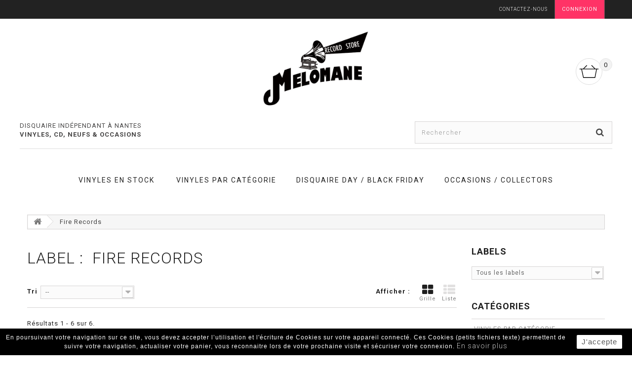

--- FILE ---
content_type: text/html; charset=utf-8
request_url: https://www.melomane.fr/1084_fire-records
body_size: 20099
content:
<!DOCTYPE HTML>
<!--[if lt IE 7]> <html class="no-js lt-ie9 lt-ie8 lt-ie7" lang="fr-fr"><![endif]-->
<!--[if IE 7]><html class="no-js lt-ie9 lt-ie8 ie7" lang="fr-fr"><![endif]-->
<!--[if IE 8]><html class="no-js lt-ie9 ie8" lang="fr-fr"><![endif]-->
<!--[if gt IE 8]> <html class="no-js ie9" lang="fr-fr"><![endif]-->
<html lang="fr-fr">
    <head>
        <meta charset="utf-8" />
        <title>Fire Records - Melomane</title>
                        <meta name="generator" content="PrestaShop" />
        <meta name="robots" content="index,follow" />
        <meta name="viewport" content="width=device-width, minimum-scale=0.25, maximum-scale=1.6, initial-scale=1.0" />
        <meta name="apple-mobile-web-app-capable" content="yes" />
        <link rel="icon" type="image/vnd.microsoft.icon" href="/img/favicon.ico?1732040455" />
        <link rel="shortcut icon" type="image/x-icon" href="/img/favicon.ico?1732040455" />
                                    <link rel="stylesheet" href="/themes/melomane/css/global.css" type="text/css" media="all" />
                            <link rel="stylesheet" href="/themes/melomane/css/autoload/highdpi.css" type="text/css" media="all" />
                            <link rel="stylesheet" href="/themes/melomane/css/autoload/responsive-tables.css" type="text/css" media="all" />
                            <link rel="stylesheet" href="/themes/melomane/css/autoload/uniform.default.css" type="text/css" media="all" />
                            <link rel="stylesheet" href="/js/jquery/plugins/fancybox/jquery.fancybox.css" type="text/css" media="all" />
                            <link rel="stylesheet" href="/themes/melomane/css/product_list.css" type="text/css" media="all" />
                            <link rel="stylesheet" href="/themes/melomane/css/modules/blockbestsellers/blockbestsellers.css" type="text/css" media="all" />
                            <link rel="stylesheet" href="/themes/melomane/css/modules/blockcurrencies/blockcurrencies.css" type="text/css" media="all" />
                            <link rel="stylesheet" href="/themes/melomane/css/modules/blocklanguages/blocklanguages.css" type="text/css" media="all" />
                            <link rel="stylesheet" href="/themes/melomane/css/modules/blockmyaccountfooter/blockmyaccount.css" type="text/css" media="all" />
                            <link rel="stylesheet" href="/themes/melomane/css/modules/blocknewproducts/blocknewproducts.css" type="text/css" media="all" />
                            <link rel="stylesheet" href="/themes/melomane/css/modules/blocknewsletter/blocknewsletter.css" type="text/css" media="all" />
                            <link rel="stylesheet" href="/themes/melomane/css/modules/blockspecials/blockspecials.css" type="text/css" media="all" />
                            <link rel="stylesheet" href="/themes/melomane/css/modules/blockuserinfo/blockuserinfo.css" type="text/css" media="all" />
                            <link rel="stylesheet" href="/themes/melomane/css/modules/blockviewed/blockviewed.css" type="text/css" media="all" />
                            <link rel="stylesheet" href="/themes/melomane/css/modules/homefeatured/homefeatured.css" type="text/css" media="all" />
                            <link rel="stylesheet" href="/modules/themeconfigurator/css/hooks.css" type="text/css" media="all" />
                            <link rel="stylesheet" href="/themes/melomane/css/modules/blockwishlist/blockwishlist.css" type="text/css" media="all" />
                            <link rel="stylesheet" href="/themes/melomane/css/modules/blocksearch/blocksearch.css" type="text/css" media="all" />
                            <link rel="stylesheet" href="/js/jquery/plugins/autocomplete/jquery.autocomplete.css" type="text/css" media="all" />
                            <link rel="stylesheet" href="/themes/melomane/css/modules/blocktopmenu/css/blocktopmenu.css" type="text/css" media="all" />
                            <link rel="stylesheet" href="/themes/melomane/css/modules/blocktopmenu/css/superfish-modified.css" type="text/css" media="all" />
                            <link rel="stylesheet" href="/themes/melomane/css/modules/blockcart/blockcart.css" type="text/css" media="all" />
                            <link rel="stylesheet" href="/js/jquery/plugins/bxslider/jquery.bxslider.css" type="text/css" media="all" />
                            <link rel="stylesheet" href="/themes/melomane/css/modules/blockcategories/blockcategories.css" type="text/css" media="all" />
                            <link rel="stylesheet" href="/themes/melomane/css/modules/blockcontact/blockcontact.css" type="text/css" media="all" />
                                        <script type="text/javascript">
var CUSTOMIZE_TEXTFIELD = 1;
var FancyboxI18nClose = 'Fermer';
var FancyboxI18nNext = 'Suivant';
var FancyboxI18nPrev = 'Pr&eacute;c&eacute;dent';
var added_to_wishlist = 'Le produit a été ajouté à votre liste.';
var ajax_allowed = true;
var ajaxsearch = true;
var baseDir = 'https://www.melomane.fr/';
var baseUri = 'https://www.melomane.fr/';
var blocksearch_type = 'top';
var comparator_max_item = '3';
var comparedProductsIds = [];
var contentOnly = false;
var currency = {"id":2,"name":"Euro","iso_code":"EUR","iso_code_num":"0","sign":"\u20ac","blank":"0","conversion_rate":"1.000000","deleted":"0","format":"4","decimals":"1","active":"1","prefix":"","suffix":" \u20ac","id_shop_list":null,"force_id":false};
var currencyBlank = 0;
var currencyFormat = 4;
var currencyRate = 1;
var currencySign = '€';
var customizationIdMessage = 'Personnalisation';
var delete_txt = 'Supprimer';
var displayList = false;
var freeProductTranslation = 'Offert !';
var freeShippingTranslation = 'Livraison gratuite !';
var generated_date = 1769226391;
var hasDeliveryAddress = false;
var id_lang = 1;
var img_dir = 'https://www.melomane.fr/themes/melomane/img/';
var instantsearch = false;
var isGuest = 0;
var isLogged = 0;
var isMobile = false;
var loggin_required = 'Vous devez être connecté pour gérer votre liste d\'envies.';
var max_item = 'Vous ne pouvez pas ajouter plus de 3 produit(s) dans le comparateur.';
var min_item = 'Veuillez choisir au moins 1 produit.';
var mywishlist_url = 'https://www.melomane.fr/module/blockwishlist/mywishlist';
var page_name = 'manufacturer';
var placeholder_blocknewsletter = 'Saisissez votre adresse e-mail';
var priceDisplayMethod = 0;
var priceDisplayPrecision = 2;
var quickView = true;
var removingLinkText = 'supprimer cet article du panier';
var request = 'https://www.melomane.fr/1084_fire-records';
var roundMode = 2;
var search_url = 'https://www.melomane.fr/recherche';
var static_token = '773c41eef1603a9df8096f6eec15c9cc';
var toBeDetermined = 'À définir';
var token = 'cf06d032e773b2b92d0b7167b867487b';
var usingSecureMode = true;
var wishlistProductsIds = false;
</script>

                            <script type="text/javascript" src="/js/jquery/jquery-1.11.0.min.js"></script>
                            <script type="text/javascript" src="/js/jquery/jquery-migrate-1.2.1.min.js"></script>
                            <script type="text/javascript" src="/js/jquery/plugins/jquery.easing.js"></script>
                            <script type="text/javascript" src="/js/tools.js"></script>
                            <script type="text/javascript" src="/themes/melomane/js/global.js"></script>
                            <script type="text/javascript" src="/themes/melomane/js/autoload/10-bootstrap.min.js"></script>
                            <script type="text/javascript" src="/themes/melomane/js/autoload/15-jquery.total-storage.min.js"></script>
                            <script type="text/javascript" src="/themes/melomane/js/autoload/15-jquery.uniform-modified.js"></script>
                            <script type="text/javascript" src="/themes/melomane/js/autoload/custom-js.js"></script>
                            <script type="text/javascript" src="/js/jquery/plugins/fancybox/jquery.fancybox.js"></script>
                            <script type="text/javascript" src="/themes/melomane/js/products-comparison.js"></script>
                            <script type="text/javascript" src="/themes/melomane/js/modules/blocknewsletter/blocknewsletter.js"></script>
                            <script type="text/javascript" src="/themes/melomane/js/modules/blockwishlist/js/ajax-wishlist.js"></script>
                            <script type="text/javascript" src="/js/jquery/plugins/autocomplete/jquery.autocomplete.js"></script>
                            <script type="text/javascript" src="/themes/melomane/js/modules/blocksearch/blocksearch.js"></script>
                            <script type="text/javascript" src="/themes/melomane/js/modules/blocktopmenu/js/hoverIntent.js"></script>
                            <script type="text/javascript" src="/themes/melomane/js/modules/blocktopmenu/js/superfish-modified.js"></script>
                            <script type="text/javascript" src="/themes/melomane/js/modules/blocktopmenu/js/blocktopmenu.js"></script>
                            <script type="text/javascript" src="/themes/melomane/js/modules/blockcart/ajax-cart.js"></script>
                            <script type="text/javascript" src="/js/jquery/plugins/jquery.scrollTo.js"></script>
                            <script type="text/javascript" src="/js/jquery/plugins/jquery.serialScroll.js"></script>
                            <script type="text/javascript" src="/js/jquery/plugins/bxslider/jquery.bxslider.js"></script>
                            <script type="text/javascript" src="/themes/melomane/js/tools/treeManagement.js"></script>
                            <script type="text/javascript" src="/modules/ganalytics/views/js/GoogleAnalyticActionLib.js"></script>
                            
			<script type="text/javascript">
				(window.gaDevIds=window.gaDevIds||[]).push('d6YPbH');
				(function(i,s,o,g,r,a,m){i['GoogleAnalyticsObject']=r;i[r]=i[r]||function(){
				(i[r].q=i[r].q||[]).push(arguments)},i[r].l=1*new Date();a=s.createElement(o),
				m=s.getElementsByTagName(o)[0];a.async=1;a.src=g;m.parentNode.insertBefore(a,m)
				})(window,document,'script','//www.google-analytics.com/analytics.js','ga');
				ga('create', 'UA-74215921-1', 'auto');
				ga('require', 'ec');</script>

        
                                <link rel="canonical" href="https://www.melomane.fr/1084_fire-records" />
        
        

        <link rel="stylesheet" href="https://fonts.googleapis.com/css?family=Roboto:400,300,300italic,400italic,700,700italic&amp;subset=latin,latin-ext" type="text/css" media="all" />
        <link rel="stylesheet" href="https://fonts.googleapis.com/css?family=Playfair+Display:400,700,400italic,700italic&amp;subset=latin,latin-ext" type="text/css" media="all" />

        <link rel="apple-touch-icon" sizes="57x57" href="/apple-touch-icon-57x57.png">
        <link rel="apple-touch-icon" sizes="60x60" href="/apple-touch-icon-60x60.png">
        <link rel="apple-touch-icon" sizes="72x72" href="/apple-touch-icon-72x72.png">
        <link rel="apple-touch-icon" sizes="76x76" href="/apple-touch-icon-76x76.png">
        <link rel="apple-touch-icon" sizes="114x114" href="/apple-touch-icon-114x114.png">
        <link rel="apple-touch-icon" sizes="120x120" href="/apple-touch-icon-120x120.png">
        <link rel="apple-touch-icon" sizes="144x144" href="/apple-touch-icon-144x144.png">
        <link rel="apple-touch-icon" sizes="152x152" href="/apple-touch-icon-152x152.png">
        <link rel="apple-touch-icon" sizes="180x180" href="/apple-touch-icon-180x180.png">
        <link rel="icon" type="image/png" href="/favicon-32x32.png" sizes="32x32">
        <link rel="icon" type="image/png" href="/android-chrome-192x192.png" sizes="192x192">
        <link rel="icon" type="image/png" href="/favicon-96x96.png" sizes="96x96">
        <link rel="icon" type="image/png" href="/favicon-16x16.png" sizes="16x16">
        <link rel="manifest" href="/manifest.json">
        <link rel="mask-icon" href="/safari-pinned-tab.svg" color="#5bbad5">
        <meta name="msapplication-TileColor" content="#da532c">
        <meta name="msapplication-TileImage" content="/mstile-144x144.png">
        <meta name="theme-color" content="#ffffff">

        <!--[if IE 8]>
        <script src="https://oss.maxcdn.com/libs/html5shiv/3.7.0/html5shiv.js"></script>
        <script src="https://oss.maxcdn.com/libs/respond.js/1.3.0/respond.min.js"></script>
        <![endif]-->
        
            <script>
                (function (i, s, o, g, r, a, m) {
                    i['GoogleAnalyticsObject'] = r;
                    i[r] = i[r] || function () {
                        (i[r].q = i[r].q || []).push(arguments)
                    }, i[r].l = 1 * new Date();
                    a = s.createElement(o),
                            m = s.getElementsByTagName(o)[0];
                    a.async = 1;
                    a.src = g;
                    m.parentNode.insertBefore(a, m)
                })(window, document, 'script', '//www.google-analytics.com/analytics.js', 'ga');

                ga('create', 'UA-74215921-1', 'auto');
                ga('send', 'pageview');

            </script>
        

    </head>
    <body id="manufacturer" class="manufacturer manufacturer-1084 manufacturer-fire-records hide-left-column show-right-column lang_fr">

        <!-- facebook page plugin -->
        <div id="fb-root"></div>
        <script>(function (d, s, id) {
                var js, fjs = d.getElementsByTagName(s)[0];
                if (d.getElementById(id))
                    return;
                js = d.createElement(s);
                js.id = id;
                js.src = "//connect.facebook.net/fr_FR/sdk.js#xfbml=1&version=v2.5&appId=931293730311031";
                fjs.parentNode.insertBefore(js, fjs);
            }(document, 'script', 'facebook-jssdk'));</script>
        <!-- end facebook page plugin integration -->

                                <div id="page">
                <div class="header-container">
                    <header id="header">
                                                                                            <div class="nav">
                        <div class="container">
                            <div class="row">
                                <nav><!-- Block user information module NAV  -->
<div class="header_user_info">
			<a class="login" href="https://www.melomane.fr/mon-compte" rel="nofollow" title="Identifiez-vous">
			Connexion
		</a>
	</div>
<!-- /Block usmodule NAV -->
<!-- Block languages module -->
<!-- /Block languages module -->
<div id="contact-link" >
	<a href="https://www.melomane.fr/nous-contacter" title="Contactez-nous">Contactez-nous</a>
</div>
</nav>
                            </div>
                        </div>
                    </div>
                                <div>
                    <div class="container">
                        <div class="row" >
                            <div id="row-logo">
                                <div id="header_logo" class="center-block">
                                    <a href="https://www.melomane.fr/" title="Melomane">
                                        <img class="logo img-responsive" src="https://www.melomane.fr/img/melomane-logo-1443804440.jpg" alt="Melomane" width="250"
                                             />
                                    </a>
                                </div>
                            </div>
                        </div>
                    </div>
                </div>
                <div class="container">
                    <div class="row">
                    <!-- MODULE Block cart -->
<div class="col-xs-12 nopadding clearfix">
	<div class="row">
		<div class="col-sm-7">&nbsp;</div>
		<div class="col-sm-5">
	<div class="shopping_cart">
		<a href="https://www.melomane.fr/commande" title="Voir mon panier" rel="nofollow">
						<span class="ajax_cart_quantity graybadge">0</span>
			<span class="hidden ajax_cart_product_txt unvisible">Produit</span>
			<span class="hidden ajax_cart_product_txt_s unvisible">Produits</span>
			<span class="ajax_cart_total unvisible">
							</span>
			<span class="ajax_cart_no_product unvisible">(vide)</span>
					</a>
					<div class="cart_block block exclusive">
				<div class="block_content">
					<!-- block list of products -->
					<div class="cart_block_list">
												<p class="cart_block_no_products">
							Aucun produit
						</p>
																		<div class="cart-prices">
							<div class="cart-prices-line first-line">
								<span class="price cart_block_shipping_cost ajax_cart_shipping_cost unvisible">
																			 À définir																	</span>
								<span class="unvisible">
									Livraison
								</span>
							</div>
																						<div class="cart-prices-line">
									<span class="price cart_block_tax_cost ajax_cart_tax_cost">0.00€</span>
									<span>Taxes</span>
								</div>
														<div class="cart-prices-line last-line">
								<span class="price cart_block_total ajax_block_cart_total">0.00€</span>
								<span>Total</span>
							</div>
															<p>
																	Les prix sont TTC
																</p>
													</div>
						<p class="cart-buttons">
							<a id="button_order_cart" class="btn btn-default button button-small" href="https://www.melomane.fr/commande" title="Commander" rel="nofollow">
								<span>
									Commander<i class="icon-chevron-right right"></i>
								</span>
							</a>
						</p>
					</div>
				</div>
			</div><!-- .cart_block -->
			</div>
</div>
</div>
</div>

	<div id="layer_cart">
		<div class="clearfix">
			<div class="layer_cart_product col-xs-12 col-md-6">
				<span class="cross" title="Fermer la fenêtre"></span>
				<span class="title">
					<i class="icon-check"></i>Produit ajouté au panier avec succès
				</span>
				<div class="product-image-container layer_cart_img">
				</div>
				<div class="layer_cart_product_info">
					<span id="layer_cart_product_title" class="product-name"></span>
					<span id="layer_cart_product_attributes"></span>
					<div>
						<strong class="dark">Quantité</strong>
						<span id="layer_cart_product_quantity"></span>
					</div>
					<div>
						<strong class="dark">Total</strong>
						<span id="layer_cart_product_price"></span>
					</div>
				</div>
			</div>
			<div class="layer_cart_cart col-xs-12 col-md-6">
				<span class="title">
					<!-- Plural Case [both cases are needed because page may be updated in Javascript] -->
					<span class="ajax_cart_product_txt_s  unvisible">
						Il y a <span class="ajax_cart_quantity">0</span> produits dans votre panier.
					</span>
					<!-- Singular Case [both cases are needed because page may be updated in Javascript] -->
					<span class="ajax_cart_product_txt ">
						Il y a 1 produit dans votre panier.
					</span>
				</span>
				<div class="layer_cart_row">
					<strong class="dark">
						Total produits
																					TTC
																		</strong>
					<span class="ajax_block_products_total">
											</span>
				</div>

								<div class="layer_cart_row">
					<strong class="dark unvisible">
						Frais de port&nbsp;TTC					</strong>
					<span class="ajax_cart_shipping_cost unvisible">
													 À définir											</span>
				</div>
									<div class="layer_cart_row">
						<strong class="dark">Taxes</strong>
						<span class="price cart_block_tax_cost ajax_cart_tax_cost">0.00€</span>
					</div>
								<div class="layer_cart_row">
					<strong class="dark">
						Total
																					TTC
																		</strong>
					<span class="ajax_block_cart_total">
											</span>
				</div>
				<div class="button-container">
					<span class="continue btn btn-default button exclusive-medium" title="Continuer mes achats">
						<span>
							<i class="icon-chevron-left left"></i>Continuer mes achats
						</span>
					</span>
					<a class="btn btn-default button button-medium"	href="https://www.melomane.fr/commande" title="Commander" rel="nofollow">
						<span>
							Commander<i class="icon-chevron-right right"></i>
						</span>
					</a>
				</div>
			</div>
		</div>
		<div class="crossseling"></div>
	</div> <!-- #layer_cart -->
	<div class="layer_cart_overlay"></div>

<!-- /MODULE Block cart -->

<!-- Block search module TOP -->
<div id="search_block_top" class="col-sm-12 clearfix nopadding">
	<div class="col-sm-4 nopadding" id="top-baseline">
				<p>DISQUAIRE INDÉPENDANT À NANTES<br>
		<strong>VINYLES, CD, NEUFS & OCCASIONS</strong></p>
			</div>
	<div class="col-sm-4 visible-lg">&nbsp;</div>
	<div class="col-sm-4 nopadding">
		<form id="searchbox" method="get" action="//www.melomane.fr/recherche" >
			<input type="hidden" name="controller" value="search" />
			<input type="hidden" name="orderby" value="position" />
			<input type="hidden" name="orderway" value="desc" />
			<input class="search_query form-control" type="text" id="search_query_top" name="search_query" placeholder="Rechercher" value="" />
			<button type="submit" name="submit_search" class="btn btn-default button-search">
				<span>Rechercher</span>
			</button>
		</form>
	</div>
</div>
<!-- /Block search module TOP -->	<!-- Menu -->
	<div id="block_top_menu" class="sf-contener clearfix col-lg-12">
		<div class="cat-title">Menu</div>
		<ul class="sf-menu clearfix menu-content">
			<li><a href="https://www.melomane.fr" title="Vinyles en stock">Vinyles en stock</a></li>
<li><a href="https://www.melomane.fr/25-vinyles-categories" title="Vinyles par catégorie">Vinyles par catégorie</a><ul><li><a href="https://www.melomane.fr/56-funksouldiscobalearic" title="Funk/Soul/Disco/Balearic">Funk/Soul/Disco/Balearic</a></li><li><a href="https://www.melomane.fr/31-poprocknoise" title="Pop/Rock/Noise">Pop/Rock/Noise</a></li><li><a href="https://www.melomane.fr/69-50-s60-s70-sgarage" title="50's/60's/70's/Garage">50's/60's/70's/Garage</a></li><li><a href="https://www.melomane.fr/68-bande-originale-film" title="Bande originale film">Bande originale film</a></li><li><a href="https://www.melomane.fr/67-jazz-blues" title="Jazz/Blues">Jazz/Blues</a></li><li><a href="https://www.melomane.fr/32-metalstonerpunk" title="Metal/Stoner/Punk">Metal/Stoner/Punk</a></li><li><a href="https://www.melomane.fr/60-latinafroasieworld" title="Latin/Afro/Asie/World">Latin/Afro/Asie/World</a></li><li><a href="https://www.melomane.fr/59-electronique" title="Electronique">Electronique</a></li><li><a href="https://www.melomane.fr/58-hip-hoprap" title="Hip-Hop/Rap">Hip-Hop/Rap</a></li><li><a href="https://www.melomane.fr/57-reggaedubcalypso" title="Reggae/Dub/Calypso">Reggae/Dub/Calypso</a></li><li><a href="https://www.melomane.fr/62-45-tours" title="45 tours">45 tours</a></li><li><a href="https://www.melomane.fr/82-new-waveambient-indus-expe" title="New Wave/Ambient/ Indus/ Expé">New Wave/Ambient/ Indus/ Expé</a></li><li><a href="https://www.melomane.fr/83-bons-dachat" title="Bons d’achat">Bons d’achat</a></li></ul></li><li><a href="https://www.melomane.fr/77-disquaire-day-black-friday" title="DISQUAIRE DAY / BLACK FRIDAY">DISQUAIRE DAY / BLACK FRIDAY</a></li><li><a href="https://www.melomane.fr/79-occasions-collectors" title="OCCASIONS / COLLECTORS">OCCASIONS / COLLECTORS</a></li>
					</ul>
	</div>
	<!--/ Menu -->
                </div>
            </div>
</header>
</div>
<div class="columns-container">
    <div id="columns" class="container">
                    
<!-- Breadcrumb -->
<div class="breadcrumb clearfix">
	<a class="home" href="https://www.melomane.fr/" title="retour &agrave; Accueil"><i class="icon-home"></i></a>
			<span class="navigation-pipe">&gt;</span>
					Fire Records
			</div>
<!-- /Breadcrumb -->

                <div id="slider_row" class="row">
                    </div>
    <div class="row">
        <div id="center_column" class="center_column col-xs-12 col-sm-9">





	<h1 class="page-heading product-listing">
		Label : &nbsp;Fire Records
	</h1>
	
			<div class="content_sortPagiBar">
	    	<div class="sortPagiBar clearfix">
				<ul class="display hidden-xs">
	<li class="display-title">Afficher :</li>
    <li id="grid"><a rel="nofollow" href="#" title="Grille"><i class="icon-th-large"></i>Grille</a></li>
    <li id="list"><a rel="nofollow" href="#" title="Liste"><i class="icon-th-list"></i>Liste</a></li>
</ul>

<form id="productsSortForm" action="https://www.melomane.fr/1084_fire-records" class="productsSortForm">
	<div class="select selector1">
		<label for="selectProductSort">Tri</label>
		<select id="selectProductSort" class="selectProductSort form-control">
			<option value="date_add:desc" selected="selected">--</option>
							<option value="price:asc">Le moins cher</option>
				<option value="price:desc">Le plus cher</option>
						<option value="name:asc">De A &agrave; Z</option>
			<option value="name:desc">De Z &agrave; A</option>
							<option value="quantity:desc">En Stock</option>
						<option value="reference:asc">R&eacute;f&eacute;rence : croissante</option>
			<option value="reference:desc">R&eacute;f&eacute;rence : d&eacute;croissante</option>
		</select>
	</div>
</form>
<!-- /Sort products -->
			
	
											<!-- nbr product/page -->
		<!-- /nbr product/page -->

			</div>
	    	<div class="top-pagination-content clearfix">
	        	
	            
	
							<!-- Pagination -->
	<div id="pagination" class="pagination clearfix">
	    
	    			</div>
    <div class="product-count">
    	        	                        	                        	R&eacute;sultats 1 - 6 sur 6.
		    </div>
	<!-- /Pagination -->

	        </div>
		</div>

		    
                                    
        
    
    <!-- Products list -->
    <ul class="product_list grid row">
                    
            
            
            <li class="ajax_block_product col-xs-12 col-sm-6 col-md-3  first-in-line first-item-of-tablet-line first-item-of-mobile-line">
    <div class="product-container" itemscope itemtype="https://schema.org/Product">
        <div class="left-block">
            <div class="product-image-container">
                <a class="product_img_link" href="https://www.melomane.fr/new-waveambient-indus-expe/32001-keep-on-moving-lp-coloured.html" title="Keep On Moving (LP) couleur" itemprop="url">
                    <img class="replace-2x img-responsive" src="https://www.melomane.fr/25328-home_default/keep-on-moving-lp-coloured.jpg" alt="Keep On Moving (LP) coloured" title="Keep On Moving (LP) coloured"  itemprop="image" />
                </a>
                                    <div class="quick-view-wrapper-mobile">
                        <a class="quick-view-mobile" href="https://www.melomane.fr/new-waveambient-indus-expe/32001-keep-on-moving-lp-coloured.html" rel="https://www.melomane.fr/new-waveambient-indus-expe/32001-keep-on-moving-lp-coloured.html">
                            <i class="icon-times"></i>
                        </a>
                    </div>
                    <a class="quick-view" href="https://www.melomane.fr/new-waveambient-indus-expe/32001-keep-on-moving-lp-coloured.html" rel="https://www.melomane.fr/new-waveambient-indus-expe/32001-keep-on-moving-lp-coloured.html">
                        <span>Aper&ccedil;u rapide</span>
                    </a>
                                                    <div class="content_price" itemprop="offers" itemscope itemtype="https://schema.org/Offer">
                                                    <span itemprop="price" class="price product-price">
                                
                        33.00€                    </span>
                    <meta itemprop="priceCurrency" content="EUR" />
                                                                <span class="unvisible">
                                                            <link itemprop="availability" href="https://schema.org/InStock" />Disponible                                                    </span>
                                        
                    
                            </div>
                            </div>

</div>
<div class="right-block">

    <h5 itemprop="name">

        <!-- affichage tags artistes -->
        <ul>
                                                                        <li class="tags-artist"><a href="https://www.melomane.fr/recherche?tag=ESG">ESG</a></li>
                                                                    </ul>
        <!-- /.affichage tags artistes -->

        <a class="product-name" href="https://www.melomane.fr/new-waveambient-indus-expe/32001-keep-on-moving-lp-coloured.html" title="Keep On Moving (LP) couleur" itemprop="url" >
        Keep On Moving (LP) couleur
    </a>
</h5>


<!-- affichage labels (manufacturer) -->
<a href="https://www.melomane.fr/1084_fire-records">
    Fire Records
</a>
<!-- /.affichage labels (manufacturer) -->

<!-- affichage catégories -->

        <p>New Wave/Ambient/ Indus/ Expé</p>

<!-- /.affichage catégories -->


<p class="product-desc" itemprop="description">
    
</p>
    <div class="content_price">
                    
            <span class="price product-price">
        33.00€    </span>
        
    
    
</div>
<div class="button-container">
                            <a class="ajax_add_to_cart_button btn btn-transparent" href="https://www.melomane.fr/panier?add=1&amp;id_product=32001&amp;token=773c41eef1603a9df8096f6eec15c9cc" rel="nofollow" title="Ajouter au panier" data-id-product-attribute="0" data-id-product="32001" data-minimal_quantity="1">
            <span><img src="https://www.melomane.fr/themes/melomane/img//icon/add-basket.svg" width="30" height="30" alt="Ajouter au panier" ></span>
        </a>
    <!--
<a class="button lnk_view btn btn-default" href="https://www.melomane.fr/new-waveambient-indus-expe/32001-keep-on-moving-lp-coloured.html" title="Afficher">
        <span>D&eacute;tails</span>
</a>
-->
</div>
    <div class="color-list-container"></div>
<div class="product-flags">
                    </div>
            <span class="availability">
                            <span class=" label-success">
Disponible</span>
</span>
</div>
    <!--
            <div class="functional-buttons clearfix">
    
<div class="wishlist">
	<a class="addToWishlist wishlistProd_32001" href="#" rel="32001" onclick="WishlistCart('wishlist_block_list', 'add', '32001', false, 1); return false;">
		Ajouter à ma liste d'envies
	</a>
</div>

                <div class="compare">
                    <a class="add_to_compare" href="https://www.melomane.fr/new-waveambient-indus-expe/32001-keep-on-moving-lp-coloured.html" data-id-product="32001">Ajouter au comparateur</a>
            </div>
    </div>
    -->
</div><!-- .product-container> -->
</li>
            
            
            
            <li class="ajax_block_product col-xs-12 col-sm-6 col-md-3  last-item-of-tablet-line last-item-of-mobile-line">
    <div class="product-container" itemscope itemtype="https://schema.org/Product">
        <div class="left-block">
            <div class="product-image-container">
                <a class="product_img_link" href="https://www.melomane.fr/new-waveambient-indus-expe/31923-step-off-lp.html" title="Step Off (LP) couleur" itemprop="url">
                    <img class="replace-2x img-responsive" src="https://www.melomane.fr/25245-home_default/step-off-lp.jpg" alt="Step Off (LP)" title="Step Off (LP)"  itemprop="image" />
                </a>
                                    <div class="quick-view-wrapper-mobile">
                        <a class="quick-view-mobile" href="https://www.melomane.fr/new-waveambient-indus-expe/31923-step-off-lp.html" rel="https://www.melomane.fr/new-waveambient-indus-expe/31923-step-off-lp.html">
                            <i class="icon-times"></i>
                        </a>
                    </div>
                    <a class="quick-view" href="https://www.melomane.fr/new-waveambient-indus-expe/31923-step-off-lp.html" rel="https://www.melomane.fr/new-waveambient-indus-expe/31923-step-off-lp.html">
                        <span>Aper&ccedil;u rapide</span>
                    </a>
                                                    <div class="content_price" itemprop="offers" itemscope itemtype="https://schema.org/Offer">
                                                    <span itemprop="price" class="price product-price">
                                
                        33.00€                    </span>
                    <meta itemprop="priceCurrency" content="EUR" />
                                                                <span class="unvisible">
                                                            <link itemprop="availability" href="https://schema.org/InStock" />Disponible                                                    </span>
                                        
                    
                            </div>
                            </div>

</div>
<div class="right-block">

    <h5 itemprop="name">

        <!-- affichage tags artistes -->
        <ul>
                                                                        <li class="tags-artist"><a href="https://www.melomane.fr/recherche?tag=ESG">ESG</a></li>
                                                                    </ul>
        <!-- /.affichage tags artistes -->

        <a class="product-name" href="https://www.melomane.fr/new-waveambient-indus-expe/31923-step-off-lp.html" title="Step Off (LP) couleur" itemprop="url" >
        Step Off (LP) couleur
    </a>
</h5>


<!-- affichage labels (manufacturer) -->
<a href="https://www.melomane.fr/1084_fire-records">
    Fire Records
</a>
<!-- /.affichage labels (manufacturer) -->

<!-- affichage catégories -->

        <p>New Wave/Ambient/ Indus/ Expé</p>

<!-- /.affichage catégories -->


<p class="product-desc" itemprop="description">
    
</p>
    <div class="content_price">
                    
            <span class="price product-price">
        33.00€    </span>
        
    
    
</div>
<div class="button-container">
                            <a class="ajax_add_to_cart_button btn btn-transparent" href="https://www.melomane.fr/panier?add=1&amp;id_product=31923&amp;token=773c41eef1603a9df8096f6eec15c9cc" rel="nofollow" title="Ajouter au panier" data-id-product-attribute="0" data-id-product="31923" data-minimal_quantity="1">
            <span><img src="https://www.melomane.fr/themes/melomane/img//icon/add-basket.svg" width="30" height="30" alt="Ajouter au panier" ></span>
        </a>
    <!--
<a class="button lnk_view btn btn-default" href="https://www.melomane.fr/new-waveambient-indus-expe/31923-step-off-lp.html" title="Afficher">
        <span>D&eacute;tails</span>
</a>
-->
</div>
    <div class="color-list-container"></div>
<div class="product-flags">
                    </div>
            <span class="availability">
                            <span class=" label-success">
Disponible</span>
</span>
</div>
    <!--
            <div class="functional-buttons clearfix">
    
<div class="wishlist">
	<a class="addToWishlist wishlistProd_31923" href="#" rel="31923" onclick="WishlistCart('wishlist_block_list', 'add', '31923', false, 1); return false;">
		Ajouter à ma liste d'envies
	</a>
</div>

                <div class="compare">
                    <a class="add_to_compare" href="https://www.melomane.fr/new-waveambient-indus-expe/31923-step-off-lp.html" data-id-product="31923">Ajouter au comparateur</a>
            </div>
    </div>
    -->
</div><!-- .product-container> -->
</li>
            
            
            
            <li class="ajax_block_product col-xs-12 col-sm-6 col-md-3  first-item-of-tablet-line first-item-of-mobile-line">
    <div class="product-container" itemscope itemtype="https://schema.org/Product">
        <div class="left-block">
            <div class="product-image-container">
                <a class="product_img_link" href="https://www.melomane.fr/disquaire-day-black-friday/30529-royal-trux-lp.html" title="Royal Trux (LP)" itemprop="url">
                    <img class="replace-2x img-responsive" src="https://www.melomane.fr/23776-home_default/royal-trux-lp.jpg" alt="Royal Trux (LP)" title="Royal Trux (LP)"  itemprop="image" />
                </a>
                                    <div class="quick-view-wrapper-mobile">
                        <a class="quick-view-mobile" href="https://www.melomane.fr/disquaire-day-black-friday/30529-royal-trux-lp.html" rel="https://www.melomane.fr/disquaire-day-black-friday/30529-royal-trux-lp.html">
                            <i class="icon-times"></i>
                        </a>
                    </div>
                    <a class="quick-view" href="https://www.melomane.fr/disquaire-day-black-friday/30529-royal-trux-lp.html" rel="https://www.melomane.fr/disquaire-day-black-friday/30529-royal-trux-lp.html">
                        <span>Aper&ccedil;u rapide</span>
                    </a>
                                                    <div class="content_price" itemprop="offers" itemscope itemtype="https://schema.org/Offer">
                                                    <span itemprop="price" class="price product-price">
                                
                        36.00€                    </span>
                    <meta itemprop="priceCurrency" content="EUR" />
                                                                <span class="unvisible">
                                                            <link itemprop="availability" href="https://schema.org/InStock" />Disponible                                                    </span>
                                        
                    
                            </div>
                            </div>

</div>
<div class="right-block">

    <h5 itemprop="name">

        <!-- affichage tags artistes -->
        <ul>
                                                                        <li class="tags-artist"><a href="https://www.melomane.fr/recherche?tag=Royal+Trux">Royal Trux</a></li>
                                                                    </ul>
        <!-- /.affichage tags artistes -->

        <a class="product-name" href="https://www.melomane.fr/disquaire-day-black-friday/30529-royal-trux-lp.html" title="Royal Trux (LP)" itemprop="url" >
        Royal Trux (LP)
    </a>
</h5>


<!-- affichage labels (manufacturer) -->
<a href="https://www.melomane.fr/1084_fire-records">
    Fire Records
</a>
<!-- /.affichage labels (manufacturer) -->

<!-- affichage catégories -->

        <p>DISQUAIRE DAY / BLACK FRIDAY</p>

<!-- /.affichage catégories -->


<p class="product-desc" itemprop="description">
    - RSD 2024
</p>
    <div class="content_price">
                    
            <span class="price product-price">
        36.00€    </span>
        
    
    
</div>
<div class="button-container">
                            <a class="ajax_add_to_cart_button btn btn-transparent" href="https://www.melomane.fr/panier?add=1&amp;id_product=30529&amp;token=773c41eef1603a9df8096f6eec15c9cc" rel="nofollow" title="Ajouter au panier" data-id-product-attribute="0" data-id-product="30529" data-minimal_quantity="1">
            <span><img src="https://www.melomane.fr/themes/melomane/img//icon/add-basket.svg" width="30" height="30" alt="Ajouter au panier" ></span>
        </a>
    <!--
<a class="button lnk_view btn btn-default" href="https://www.melomane.fr/disquaire-day-black-friday/30529-royal-trux-lp.html" title="Afficher">
        <span>D&eacute;tails</span>
</a>
-->
</div>
    <div class="color-list-container"></div>
<div class="product-flags">
                    </div>
            <span class="availability">
                            <span class=" label-success">
Disponible</span>
</span>
</div>
    <!--
            <div class="functional-buttons clearfix">
    
<div class="wishlist">
	<a class="addToWishlist wishlistProd_30529" href="#" rel="30529" onclick="WishlistCart('wishlist_block_list', 'add', '30529', false, 1); return false;">
		Ajouter à ma liste d'envies
	</a>
</div>

                <div class="compare">
                    <a class="add_to_compare" href="https://www.melomane.fr/disquaire-day-black-friday/30529-royal-trux-lp.html" data-id-product="30529">Ajouter au comparateur</a>
            </div>
    </div>
    -->
</div><!-- .product-container> -->
</li>
            
            
            
            <li class="ajax_block_product col-xs-12 col-sm-6 col-md-3  last-in-line last-item-of-tablet-line last-item-of-mobile-line">
    <div class="product-container" itemscope itemtype="https://schema.org/Product">
        <div class="left-block">
            <div class="product-image-container">
                <a class="product_img_link" href="https://www.melomane.fr/disquaire-day-black-friday/30528-our-solar-system-lp.html" title="Our Solar System (LP)" itemprop="url">
                    <img class="replace-2x img-responsive" src="https://www.melomane.fr/23773-home_default/our-solar-system-lp.jpg" alt="Our Solar System (LP)" title="Our Solar System (LP)"  itemprop="image" />
                </a>
                                    <div class="quick-view-wrapper-mobile">
                        <a class="quick-view-mobile" href="https://www.melomane.fr/disquaire-day-black-friday/30528-our-solar-system-lp.html" rel="https://www.melomane.fr/disquaire-day-black-friday/30528-our-solar-system-lp.html">
                            <i class="icon-times"></i>
                        </a>
                    </div>
                    <a class="quick-view" href="https://www.melomane.fr/disquaire-day-black-friday/30528-our-solar-system-lp.html" rel="https://www.melomane.fr/disquaire-day-black-friday/30528-our-solar-system-lp.html">
                        <span>Aper&ccedil;u rapide</span>
                    </a>
                                                    <div class="content_price" itemprop="offers" itemscope itemtype="https://schema.org/Offer">
                                                    <span itemprop="price" class="price product-price">
                                
                        32.00€                    </span>
                    <meta itemprop="priceCurrency" content="EUR" />
                                                                <span class="unvisible">
                                                            <link itemprop="availability" href="https://schema.org/InStock" />Disponible                                                    </span>
                                        
                    
                            </div>
                            </div>

</div>
<div class="right-block">

    <h5 itemprop="name">

        <!-- affichage tags artistes -->
        <ul>
                                                                        <li class="tags-artist"><a href="https://www.melomane.fr/recherche?tag=Half+Japanese">Half Japanese</a></li>
                                                                    </ul>
        <!-- /.affichage tags artistes -->

        <a class="product-name" href="https://www.melomane.fr/disquaire-day-black-friday/30528-our-solar-system-lp.html" title="Our Solar System (LP)" itemprop="url" >
        Our Solar System (LP)
    </a>
</h5>


<!-- affichage labels (manufacturer) -->
<a href="https://www.melomane.fr/1084_fire-records">
    Fire Records
</a>
<!-- /.affichage labels (manufacturer) -->

<!-- affichage catégories -->

        <p>DISQUAIRE DAY / BLACK FRIDAY</p>

<!-- /.affichage catégories -->


<p class="product-desc" itemprop="description">
    - RSD 2024
</p>
    <div class="content_price">
                    
            <span class="price product-price">
        32.00€    </span>
        
    
    
</div>
<div class="button-container">
                            <a class="ajax_add_to_cart_button btn btn-transparent" href="https://www.melomane.fr/panier?add=1&amp;id_product=30528&amp;token=773c41eef1603a9df8096f6eec15c9cc" rel="nofollow" title="Ajouter au panier" data-id-product-attribute="0" data-id-product="30528" data-minimal_quantity="1">
            <span><img src="https://www.melomane.fr/themes/melomane/img//icon/add-basket.svg" width="30" height="30" alt="Ajouter au panier" ></span>
        </a>
    <!--
<a class="button lnk_view btn btn-default" href="https://www.melomane.fr/disquaire-day-black-friday/30528-our-solar-system-lp.html" title="Afficher">
        <span>D&eacute;tails</span>
</a>
-->
</div>
    <div class="color-list-container"></div>
<div class="product-flags">
                    </div>
            <span class="availability">
                            <span class=" label-success">
Disponible</span>
</span>
</div>
    <!--
            <div class="functional-buttons clearfix">
    
<div class="wishlist">
	<a class="addToWishlist wishlistProd_30528" href="#" rel="30528" onclick="WishlistCart('wishlist_block_list', 'add', '30528', false, 1); return false;">
		Ajouter à ma liste d'envies
	</a>
</div>

                <div class="compare">
                    <a class="add_to_compare" href="https://www.melomane.fr/disquaire-day-black-friday/30528-our-solar-system-lp.html" data-id-product="30528">Ajouter au comparateur</a>
            </div>
    </div>
    -->
</div><!-- .product-container> -->
</li>
            
            
            
            <li class="ajax_block_product col-xs-12 col-sm-6 col-md-3  first-in-line last-line first-item-of-tablet-line first-item-of-mobile-line last-mobile-line">
    <div class="product-container" itemscope itemtype="https://schema.org/Product">
        <div class="left-block">
            <div class="product-image-container">
                <a class="product_img_link" href="https://www.melomane.fr/poprocknoise/26502-no-harm-done-lp.html" title="No Harm Done (LP)" itemprop="url">
                    <img class="replace-2x img-responsive" src="https://www.melomane.fr/19529-home_default/no-harm-done-lp.jpg" alt="No Harm Done (LP)" title="No Harm Done (LP)"  itemprop="image" />
                </a>
                                    <div class="quick-view-wrapper-mobile">
                        <a class="quick-view-mobile" href="https://www.melomane.fr/poprocknoise/26502-no-harm-done-lp.html" rel="https://www.melomane.fr/poprocknoise/26502-no-harm-done-lp.html">
                            <i class="icon-times"></i>
                        </a>
                    </div>
                    <a class="quick-view" href="https://www.melomane.fr/poprocknoise/26502-no-harm-done-lp.html" rel="https://www.melomane.fr/poprocknoise/26502-no-harm-done-lp.html">
                        <span>Aper&ccedil;u rapide</span>
                    </a>
                                                    <div class="content_price" itemprop="offers" itemscope itemtype="https://schema.org/Offer">
                                                    <span itemprop="price" class="price product-price">
                                
                        28.50€                    </span>
                    <meta itemprop="priceCurrency" content="EUR" />
                                                                <span class="unvisible">
                                                            <link itemprop="availability" href="https://schema.org/InStock" />Disponible                                                    </span>
                                        
                    
                            </div>
                            </div>

</div>
<div class="right-block">

    <h5 itemprop="name">

        <!-- affichage tags artistes -->
        <ul>
                                                                        <li class="tags-artist"><a href="https://www.melomane.fr/recherche?tag=Josephine+Foster">Josephine Foster</a></li>
                                                                    </ul>
        <!-- /.affichage tags artistes -->

        <a class="product-name" href="https://www.melomane.fr/poprocknoise/26502-no-harm-done-lp.html" title="No Harm Done (LP)" itemprop="url" >
        No Harm Done (LP)
    </a>
</h5>


<!-- affichage labels (manufacturer) -->
<a href="https://www.melomane.fr/1084_fire-records">
    Fire Records
</a>
<!-- /.affichage labels (manufacturer) -->

<!-- affichage catégories -->

        <p>Pop/Rock/Noise</p>

<!-- /.affichage catégories -->


<p class="product-desc" itemprop="description">
    
</p>
    <div class="content_price">
                    
            <span class="price product-price">
        28.50€    </span>
        
    
    
</div>
<div class="button-container">
                            <a class="ajax_add_to_cart_button btn btn-transparent" href="https://www.melomane.fr/panier?add=1&amp;id_product=26502&amp;token=773c41eef1603a9df8096f6eec15c9cc" rel="nofollow" title="Ajouter au panier" data-id-product-attribute="0" data-id-product="26502" data-minimal_quantity="1">
            <span><img src="https://www.melomane.fr/themes/melomane/img//icon/add-basket.svg" width="30" height="30" alt="Ajouter au panier" ></span>
        </a>
    <!--
<a class="button lnk_view btn btn-default" href="https://www.melomane.fr/poprocknoise/26502-no-harm-done-lp.html" title="Afficher">
        <span>D&eacute;tails</span>
</a>
-->
</div>
    <div class="color-list-container"></div>
<div class="product-flags">
                    </div>
            <span class="availability">
                            <span class=" label-success">
Disponible</span>
</span>
</div>
    <!--
            <div class="functional-buttons clearfix">
    
<div class="wishlist">
	<a class="addToWishlist wishlistProd_26502" href="#" rel="26502" onclick="WishlistCart('wishlist_block_list', 'add', '26502', false, 1); return false;">
		Ajouter à ma liste d'envies
	</a>
</div>

                <div class="compare">
                    <a class="add_to_compare" href="https://www.melomane.fr/poprocknoise/26502-no-harm-done-lp.html" data-id-product="26502">Ajouter au comparateur</a>
            </div>
    </div>
    -->
</div><!-- .product-container> -->
</li>
            
            
            
            <li class="ajax_block_product col-xs-12 col-sm-6 col-md-3  last-line last-item-of-tablet-line last-item-of-mobile-line last-mobile-line">
    <div class="product-container" itemscope itemtype="https://schema.org/Product">
        <div class="left-block">
            <div class="product-image-container">
                <a class="product_img_link" href="https://www.melomane.fr/poprocknoise/20385-under-the-pines-lp.html" title="Under The Pines (LP)" itemprop="url">
                    <img class="replace-2x img-responsive" src="https://www.melomane.fr/13101-home_default/under-the-pines-lp.jpg" alt="Under The Pines (LP)" title="Under The Pines (LP)"  itemprop="image" />
                </a>
                                    <div class="quick-view-wrapper-mobile">
                        <a class="quick-view-mobile" href="https://www.melomane.fr/poprocknoise/20385-under-the-pines-lp.html" rel="https://www.melomane.fr/poprocknoise/20385-under-the-pines-lp.html">
                            <i class="icon-times"></i>
                        </a>
                    </div>
                    <a class="quick-view" href="https://www.melomane.fr/poprocknoise/20385-under-the-pines-lp.html" rel="https://www.melomane.fr/poprocknoise/20385-under-the-pines-lp.html">
                        <span>Aper&ccedil;u rapide</span>
                    </a>
                                                    <div class="content_price" itemprop="offers" itemscope itemtype="https://schema.org/Offer">
                                                    <span itemprop="price" class="price product-price">
                                
                        27.00€                    </span>
                    <meta itemprop="priceCurrency" content="EUR" />
                                                                <span class="unvisible">
                                                            <link itemprop="availability" href="https://schema.org/InStock" />Disponible                                                    </span>
                                        
                    
                            </div>
                            </div>

</div>
<div class="right-block">

    <h5 itemprop="name">

        <!-- affichage tags artistes -->
        <ul>
                                                                        <li class="tags-artist"><a href="https://www.melomane.fr/recherche?tag=Bardo+Pond">Bardo Pond</a></li>
                                                                    </ul>
        <!-- /.affichage tags artistes -->

        <a class="product-name" href="https://www.melomane.fr/poprocknoise/20385-under-the-pines-lp.html" title="Under The Pines (LP)" itemprop="url" >
        Under The Pines (LP)
    </a>
</h5>


<!-- affichage labels (manufacturer) -->
<a href="https://www.melomane.fr/1084_fire-records">
    Fire Records
</a>
<!-- /.affichage labels (manufacturer) -->

<!-- affichage catégories -->

        <p>Pop/Rock/Noise</p>

<!-- /.affichage catégories -->


<p class="product-desc" itemprop="description">
    
</p>
    <div class="content_price">
                    
            <span class="price product-price">
        27.00€    </span>
        
    
    
</div>
<div class="button-container">
                            <a class="ajax_add_to_cart_button btn btn-transparent" href="https://www.melomane.fr/panier?add=1&amp;id_product=20385&amp;token=773c41eef1603a9df8096f6eec15c9cc" rel="nofollow" title="Ajouter au panier" data-id-product-attribute="0" data-id-product="20385" data-minimal_quantity="1">
            <span><img src="https://www.melomane.fr/themes/melomane/img//icon/add-basket.svg" width="30" height="30" alt="Ajouter au panier" ></span>
        </a>
    <!--
<a class="button lnk_view btn btn-default" href="https://www.melomane.fr/poprocknoise/20385-under-the-pines-lp.html" title="Afficher">
        <span>D&eacute;tails</span>
</a>
-->
</div>
    <div class="color-list-container"></div>
<div class="product-flags">
                    </div>
            <span class="availability">
                            <span class=" label-success">
Disponible</span>
</span>
</div>
    <!--
            <div class="functional-buttons clearfix">
    
<div class="wishlist">
	<a class="addToWishlist wishlistProd_20385" href="#" rel="20385" onclick="WishlistCart('wishlist_block_list', 'add', '20385', false, 1); return false;">
		Ajouter à ma liste d'envies
	</a>
</div>

                <div class="compare">
                    <a class="add_to_compare" href="https://www.melomane.fr/poprocknoise/20385-under-the-pines-lp.html" data-id-product="20385">Ajouter au comparateur</a>
            </div>
    </div>
    -->
</div><!-- .product-container> -->
</li>
</ul>






		<div class="content_sortPagiBar">
	        <div class="bottom-pagination-content clearfix">
	        	
				
	
							<!-- Pagination -->
	<div id="pagination_bottom" class="pagination clearfix">
	    
	    			</div>
    <div class="product-count">
    	        	                        	                        	R&eacute;sultats 1 - 6 sur 6.
		    </div>
	<!-- /Pagination -->

	        </div>
		</div>
						</div><!-- #center_column -->
											<div id="right_column" class="col-xs-12 col-sm-3 column"><!-- Block manufacturers module -->
<div id="manufacturers_block_left" class="block blockmanufacturer">
	<p class="title_block">
					<a href="https://www.melomane.fr/fabricants" title="Labels">
						Labels
					</a>
			</p>
	<div class="block_content list-block">
												<form action="/index.php" method="get">
					<div class="form-group selector1">
						<select class="form-control" name="manufacturer_list">
							<option value="0">Tous les labels</option>
													<option value="https://www.melomane.fr/31_-">-</option>
													<option value="https://www.melomane.fr/1016_180g">180g</option>
													<option value="https://www.melomane.fr/1278_1972">1972</option>
													<option value="https://www.melomane.fr/1221_2000-records">2000 Records</option>
													<option value="https://www.melomane.fr/198_4ad">4AD</option>
													<option value="https://www.melomane.fr/1272_a-recordings">A Recordings</option>
													<option value="https://www.melomane.fr/1094_a-tant-rever-du-roi">A Tant Rever Du Roi</option>
													<option value="https://www.melomane.fr/1031_abkco">ABKCO</option>
													<option value="https://www.melomane.fr/1382_abstrack">Abstrack</option>
													<option value="https://www.melomane.fr/741_ace-fu">Ace Fu</option>
													<option value="https://www.melomane.fr/497_ace-records">Ace Records</option>
													<option value="https://www.melomane.fr/57_acid-jazz">Acid Jazz</option>
													<option value="https://www.melomane.fr/1322_africa-seven">Africa Seven</option>
													<option value="https://www.melomane.fr/532_aftermath-records">Aftermath Records</option>
													<option value="https://www.melomane.fr/498_akarma">Akarma</option>
													<option value="https://www.melomane.fr/1340_akuphone">Akuphone</option>
													<option value="https://www.melomane.fr/503_alive-natural-sound">Alive Natural Sound</option>
													<option value="https://www.melomane.fr/505_alive-records">Alive Records</option>
													<option value="https://www.melomane.fr/1372_aloha-got-soul">Aloha Got Soul</option>
													<option value="https://www.melomane.fr/214_alternative-tentacles-records">Alternative Tentacles Records</option>
													<option value="https://www.melomane.fr/517_amm-records">AMM Records</option>
													<option value="https://www.melomane.fr/1191_amphetamine-reptile-records">Amphetamine Reptile Records</option>
													<option value="https://www.melomane.fr/54_analog-africa">Analog Africa</option>
													<option value="https://www.melomane.fr/868_ant-zen">Ant-Zen</option>
													<option value="https://www.melomane.fr/325_anti">Anti</option>
													<option value="https://www.melomane.fr/514_anticon-records">Anticon Records</option>
													<option value="https://www.melomane.fr/1114_arbouse-recordings">Arbouse Recordings</option>
													<option value="https://www.melomane.fr/1205_archives-de-la-zone-mondiale">Archives De La Zone Mondiale</option>
													<option value="https://www.melomane.fr/1167_arhoolie">Arhoolie</option>
													<option value="https://www.melomane.fr/966_arista-records">Arista Records</option>
													<option value="https://www.melomane.fr/399_ariwa-sounds">Ariwa Sounds</option>
													<option value="https://www.melomane.fr/1017_arts-crafts">Arts &amp; Crafts</option>
													<option value="https://www.melomane.fr/1402_as-shams-music-">As-Shams Music ‎</option>
													<option value="https://www.melomane.fr/1345_asherah-records">Asherah Records</option>
													<option value="https://www.melomane.fr/388_asphodel">Asphodel</option>
													<option value="https://www.melomane.fr/267_asthmatic-kitty-records">Asthmatic Kitty Records</option>
													<option value="https://www.melomane.fr/1247_astropolis">Astropolis</option>
													<option value="https://www.melomane.fr/56_atlantic">Atlantic</option>
													<option value="https://www.melomane.fr/803_ato">Ato</option>
													<option value="https://www.melomane.fr/674_augogo">Augogo</option>
													<option value="https://www.melomane.fr/1282_awesome-tapes-from-africa">Awesome Tapes From Africa</option>
													<option value="https://www.melomane.fr/172_ba-da-bing">Ba Da Bing</option>
													<option value="https://www.melomane.fr/429_back-on-black">Back on Black</option>
													<option value="https://www.melomane.fr/77_bang-records">Bang Records</option>
													<option value="https://www.melomane.fr/744_barclay">Barclay</option>
													<option value="https://www.melomane.fr/858_basic-replay">Basic Replay</option>
													<option value="https://www.melomane.fr/1393_bat-records">Bat Records</option>
													<option value="https://www.melomane.fr/69_bbe">Bbe</option>
													<option value="https://www.melomane.fr/1216_bcore">BCore</option>
													<option value="https://www.melomane.fr/1358_be-with-records">Be With Records</option>
													<option value="https://www.melomane.fr/807_bear-family">Bear Family</option>
													<option value="https://www.melomane.fr/483_beast-records">Beast Records</option>
													<option value="https://www.melomane.fr/260_because-music">Because Music</option>
													<option value="https://www.melomane.fr/289_beggars-banquet-records-ltd">Beggars Banquet Records LTD</option>
													<option value="https://www.melomane.fr/1076_bella-union">Bella Union</option>
													<option value="https://www.melomane.fr/908_bgp">BGP</option>
													<option value="https://www.melomane.fr/721_big-beat-records">Big Beat records</option>
													<option value="https://www.melomane.fr/1397_big-crown">Big Crown</option>
													<option value="https://www.melomane.fr/520_big-dada-recordings">Big Dada Recordings</option>
													<option value="https://www.melomane.fr/1319_big-tomato-records">Big Tomato Records</option>
													<option value="https://www.melomane.fr/1323_blackstrobe-records">Blackstrobe Records</option>
													<option value="https://www.melomane.fr/288_blast-first">Blast First</option>
													<option value="https://www.melomane.fr/857_blood-fire">Blood &amp; Fire</option>
													<option value="https://www.melomane.fr/1239_bloodshot-records">Bloodshot Records</option>
													<option value="https://www.melomane.fr/1063_blow-up">Blow Up</option>
													<option value="https://www.melomane.fr/81_blue-note">Blue Note</option>
													<option value="https://www.melomane.fr/244_bmg">BMG</option>
													<option value="https://www.melomane.fr/47_bombay-connection">Bombay Connection</option>
													<option value="https://www.melomane.fr/957_bomp">Bomp!</option>
													<option value="https://www.melomane.fr/1333_bongo-joe-records">Bongo Joe Records</option>
													<option value="https://www.melomane.fr/1352_boogie-butt">Boogie Butt</option>
													<option value="https://www.melomane.fr/253_born-bad-records">Born Bad Records</option>
													<option value="https://www.melomane.fr/181_boys-noize-records">Boys noize records</option>
													<option value="https://www.melomane.fr/156_bpitch-control">Bpitch control</option>
													<option value="https://www.melomane.fr/344_brazilian-beat">Brazilian Beat</option>
													<option value="https://www.melomane.fr/749_bruit-direct-disques">Bruit Direct Disques</option>
													<option value="https://www.melomane.fr/574_buda-musique">Buda musique</option>
													<option value="https://www.melomane.fr/1037_bureau-b">bureau B</option>
													<option value="https://www.melomane.fr/252_burning-heart-records">Burning Heart Records</option>
													<option value="https://www.melomane.fr/1324_burning-sounds">Burning Sounds</option>
													<option value="https://www.melomane.fr/1395_cairo-records">Cairo Records</option>
													<option value="https://www.melomane.fr/208_capitol">Capitol</option>
													<option value="https://www.melomane.fr/1171_captured-tracks-records">Captured Tracks Records</option>
													<option value="https://www.melomane.fr/18_cargo">Cargo</option>
													<option value="https://www.melomane.fr/1242_caroline">Caroline</option>
													<option value="https://www.melomane.fr/1012_carpark">Carpark</option>
													<option value="https://www.melomane.fr/1166_casbah-records">Casbah Records</option>
													<option value="https://www.melomane.fr/829_castle-face">Castle Face</option>
													<option value="https://www.melomane.fr/357_century-media">Century Media</option>
													<option value="https://www.melomane.fr/391_channel-one">Channel One</option>
													<option value="https://www.melomane.fr/494_charly-records">Charly Records</option>
													<option value="https://www.melomane.fr/460_checker">Checker</option>
													<option value="https://www.melomane.fr/482_cherry-red-records">Cherry Red Records</option>
													<option value="https://www.melomane.fr/970_chinese-man-records">Chinese Man Records</option>
													<option value="https://www.melomane.fr/1406_cinedelic">Cinedelic</option>
													<option value="https://www.melomane.fr/201_city-slang">City Slang</option>
													<option value="https://www.melomane.fr/1036_cleopatra">Cleopatra</option>
													<option value="https://www.melomane.fr/385_clocktower-records">Clocktower records</option>
													<option value="https://www.melomane.fr/1256_closer">Closer</option>
													<option value="https://www.melomane.fr/364_cold-spring">Cold spring</option>
													<option value="https://www.melomane.fr/1380_colemine-records">Colemine Records</option>
													<option value="https://www.melomane.fr/34_columbia">Columbia</option>
													<option value="https://www.melomane.fr/952_comet">Comet</option>
													<option value="https://www.melomane.fr/158_community-library">Community library</option>
													<option value="https://www.melomane.fr/116_compost-records">Compost records</option>
													<option value="https://www.melomane.fr/1407_computer-students">Computer  Students</option>
													<option value="https://www.melomane.fr/164_conspiracy-records">Conspiracy Records</option>
													<option value="https://www.melomane.fr/55_constellation">Constellation</option>
													<option value="https://www.melomane.fr/985_cooking-vinyl">Cooking Vinyl</option>
													<option value="https://www.melomane.fr/1073_cooperative-music">Cooperative Music</option>
													<option value="https://www.melomane.fr/100_cosmic-groove">Cosmic groove</option>
													<option value="https://www.melomane.fr/1018_crammed">Crammed</option>
													<option value="https://www.melomane.fr/1236_cranes-records">Cranes Records</option>
													<option value="https://www.melomane.fr/800_crass">Crass</option>
													<option value="https://www.melomane.fr/398_crazy-joe-records">Crazy Joe records</option>
													<option value="https://www.melomane.fr/629_crunchy-frog">Crunchy Frog</option>
													<option value="https://www.melomane.fr/437_crypt-records">Crypt records</option>
													<option value="https://www.melomane.fr/1267_cuneiform-records">Cuneiform Records</option>
													<option value="https://www.melomane.fr/91_curtom-records">Curtom records</option>
													<option value="https://www.melomane.fr/70_dagored">Dagored</option>
													<option value="https://www.melomane.fr/1376_dais">Dais</option>
													<option value="https://www.melomane.fr/26_damaged-goods">Damaged Goods</option>
													<option value="https://www.melomane.fr/219_daptone-records">Daptone records</option>
													<option value="https://www.melomane.fr/1334_dark-entries">Dark Entries</option>
													<option value="https://www.melomane.fr/141_dc-recordings">DC Recordings</option>
													<option value="https://www.melomane.fr/467_dead-beat-records">Dead Beat records</option>
													<option value="https://www.melomane.fr/1190_dead-oceans">Dead Oceans</option>
													<option value="https://www.melomane.fr/973_death-row">Death Row</option>
													<option value="https://www.melomane.fr/1189_death-waltz-recording">Death Waltz Recording</option>
													<option value="https://www.melomane.fr/1405_deathgod">Deathgod</option>
													<option value="https://www.melomane.fr/491_decca">Decca</option>
													<option value="https://www.melomane.fr/529_def-jam-recordings">Def Jam Recordings</option>
													<option value="https://www.melomane.fr/541_definitive-jux">Definitive Jux</option>
													<option value="https://www.melomane.fr/1346_dekmantel">Dekmantel</option>
													<option value="https://www.melomane.fr/961_deutsche-grammophon">Deutsche Grammophon</option>
													<option value="https://www.melomane.fr/148_dfa">DFA</option>
													<option value="https://www.melomane.fr/174_dicristina">Dicristina</option>
													<option value="https://www.melomane.fr/902_different">Different</option>
													<option value="https://www.melomane.fr/516_dirt-style-records">Dirt Style Records</option>
													<option value="https://www.melomane.fr/762_dirty-water">Dirty Water</option>
													<option value="https://www.melomane.fr/278_dischord-records">Dischord Records</option>
													<option value="https://www.melomane.fr/1337_disco-halal">Disco Halal</option>
													<option value="https://www.melomane.fr/827_disco-wax">Disco Wax</option>
													<option value="https://www.melomane.fr/1330_discos-mas">Discos Mas</option>
													<option value="https://www.melomane.fr/756_discourage">Discourage</option>
													<option value="https://www.melomane.fr/1317_doghouse-bone-records">Doghouse &amp; Bone Records</option>
													<option value="https://www.melomane.fr/1185_dol">Dol</option>
													<option value="https://www.melomane.fr/19_domino">Domino</option>
													<option value="https://www.melomane.fr/882_doxy">Doxy</option>
													<option value="https://www.melomane.fr/161_drag-city">Drag City</option>
													<option value="https://www.melomane.fr/375_dub-store-records">Dub Store Records</option>
													<option value="https://www.melomane.fr/331_durtro-jnana">Durtro Jnana</option>
													<option value="https://www.melomane.fr/1403_early-sounds-recordings">Early Sounds Recordings</option>
													<option value="https://www.melomane.fr/379_earmark">Earmark</option>
													<option value="https://www.melomane.fr/176_ecstatic-peace">Ecstatic Peace!</option>
													<option value="https://www.melomane.fr/108_ed-banger-records">Ed Banger records</option>
													<option value="https://www.melomane.fr/302_effervescence">Effervescence</option>
													<option value="https://www.melomane.fr/484_elektra">Elektra</option>
													<option value="https://www.melomane.fr/1281_emetic">Emetic</option>
													<option value="https://www.melomane.fr/59_emi">EMI</option>
													<option value="https://www.melomane.fr/1336_eminence-grise">Eminence Grise</option>
													<option value="https://www.melomane.fr/771_emperor-norton">Emperor Norton</option>
													<option value="https://www.melomane.fr/1283_entreprise">Entreprise</option>
													<option value="https://www.melomane.fr/243_epic">Epic</option>
													<option value="https://www.melomane.fr/315_epitaph">Epitaph</option>
													<option value="https://www.melomane.fr/1032_eskimo">Eskimo</option>
													<option value="https://www.melomane.fr/641_estrus">Estrus</option>
													<option value="https://www.melomane.fr/1287_euthanasie">Euthanasie</option>
													<option value="https://www.melomane.fr/1002_ex-records">Ex Records</option>
													<option value="https://www.melomane.fr/187_f-communications">F communications</option>
													<option value="https://www.melomane.fr/301_factory-records">Factory Records</option>
													<option value="https://www.melomane.fr/85_fania-records">Fania Records</option>
													<option value="https://www.melomane.fr/615_far-out-recordings">Far out recordings</option>
													<option value="https://www.melomane.fr/1385_farfalla-records">Farfalla Records</option>
													<option value="https://www.melomane.fr/605_fargo">Fargo</option>
													<option value="https://www.melomane.fr/553_fat-beats-records">Fat Beats Records</option>
													<option value="https://www.melomane.fr/170_fat-cat-records">Fat Cat Records</option>
													<option value="https://www.melomane.fr/179_fat-possum-records">Fat Possum Records</option>
													<option value="https://www.melomane.fr/1026_fat-wreck-chords">Fat Wreck Chords</option>
													<option value="https://www.melomane.fr/1074_favorite-records">Favorite Records</option>
													<option value="https://www.melomane.fr/1400_figures-libres">Figures Libres</option>
													<option value="https://www.melomane.fr/38_finders-keepers">Finders Keepers</option>
													<option value="https://www.melomane.fr/1084_fire-records">Fire Records</option>
													<option value="https://www.melomane.fr/234_flying-dutchman">Flying Dutchman</option>
													<option value="https://www.melomane.fr/1285_folkways">Folkways</option>
													<option value="https://www.melomane.fr/487_fontana">Fontana</option>
													<option value="https://www.melomane.fr/1338_fortuna-records">Fortuna Records</option>
													<option value="https://www.melomane.fr/1399_fourth-wave-record-company">Fourth Wave Record Company </option>
													<option value="https://www.melomane.fr/1197_fragil">Fragil</option>
													<option value="https://www.melomane.fr/1401_frederiksberg-records">Frederiksberg Records</option>
													<option value="https://www.melomane.fr/1159_full-time-hobby">Full Time Hobby</option>
													<option value="https://www.melomane.fr/1206_gabu-records">Gabu Records</option>
													<option value="https://www.melomane.fr/1099_gaffer-records">Gaffer records</option>
													<option value="https://www.melomane.fr/196_galaxia">Galaxia</option>
													<option value="https://www.melomane.fr/1386_gates-pass-music">Gates Pass Music</option>
													<option value="https://www.melomane.fr/317_geffen-records">Geffen Records</option>
													<option value="https://www.melomane.fr/1362_general-strike">General Strike</option>
													<option value="https://www.melomane.fr/45_get-back">Get Back</option>
													<option value="https://www.melomane.fr/1168_get-on-down">Get On Down</option>
													<option value="https://www.melomane.fr/846_giant">Giant</option>
													<option value="https://www.melomane.fr/993_gigolo">Gigolo</option>
													<option value="https://www.melomane.fr/1294_glitter-beat">Glitter Beat</option>
													<option value="https://www.melomane.fr/604_glitterhouse-records">Glitterhouse records</option>
													<option value="https://www.melomane.fr/22_go-beat">Go Beat</option>
													<option value="https://www.melomane.fr/928_gomma">Gomma</option>
													<option value="https://www.melomane.fr/1409_gondwana">Gondwana</option>
													<option value="https://www.melomane.fr/953_goner">Goner</option>
													<option value="https://www.melomane.fr/1081_goner-records">Goner Records</option>
													<option value="https://www.melomane.fr/307_good-records">Good Records</option>
													<option value="https://www.melomane.fr/316_goofin-records">Goofin&#039; Records</option>
													<option value="https://www.melomane.fr/521_grand-royal">Grand Royal</option>
													<option value="https://www.melomane.fr/386_greensleeves-records">Greensleeves Records</option>
													<option value="https://www.melomane.fr/415_groove-attack">Groove Attack</option>
													<option value="https://www.melomane.fr/1033_guerssen-records">Guerssen Records</option>
													<option value="https://www.melomane.fr/1043_guidance-records">Guidance Records</option>
													<option value="https://www.melomane.fr/1379_guruguru-brain">Guruguru Brain</option>
													<option value="https://www.melomane.fr/1373_habibi-funk">Habibi Funk</option>
													<option value="https://www.melomane.fr/1349_hands-in-the-dark">Hands In The Dark</option>
													<option value="https://www.melomane.fr/609_hangman-records">Hangman Records</option>
													<option value="https://www.melomane.fr/633_hardcoretrooper-records">HardcoreTrooper Records</option>
													<option value="https://www.melomane.fr/1179_hardly-art">Hardly Art</option>
													<option value="https://www.melomane.fr/273_harmless">Harmless</option>
													<option value="https://www.melomane.fr/319_hausmusik">Hausmusik</option>
													<option value="https://www.melomane.fr/1119_head-records">Head Records</option>
													<option value="https://www.melomane.fr/1356_heavenly-recordings">Heavenly Recordings</option>
													<option value="https://www.melomane.fr/883_heavenly-sweetness">Heavenly Sweetness</option>
													<option value="https://www.melomane.fr/1360_heavy-psych-sounds">Heavy Psych Sounds</option>
													<option value="https://www.melomane.fr/365_hellcat-records">Hellcat records</option>
													<option value="https://www.melomane.fr/1204_hermine">Hermine</option>
													<option value="https://www.melomane.fr/1046_hi-records">Hi Records</option>
													<option value="https://www.melomane.fr/1299_hi-lo">HI-Lo</option>
													<option value="https://www.melomane.fr/679_hi-speed-soul">Hi-speed Soul</option>
													<option value="https://www.melomane.fr/1388_hi-tide-recordings">Hi-Tide Recordings</option>
													<option value="https://www.melomane.fr/355_holy-mountain">Holy Mountain</option>
													<option value="https://www.melomane.fr/40_honest-jons-records">Honest Jons Records</option>
													<option value="https://www.melomane.fr/1139_hot-casa-records">Hot Casa Records</option>
													<option value="https://www.melomane.fr/1305_howlin-banana-records">Howlin&#039; Banana Records</option>
													<option value="https://www.melomane.fr/495_human-bretzel-records">Human bretzel records</option>
													<option value="https://www.melomane.fr/371_hydra-head">Hydra Head</option>
													<option value="https://www.melomane.fr/119_hymen">Hymen</option>
													<option value="https://www.melomane.fr/146_hyperdub">Hyperdub</option>
													<option value="https://www.melomane.fr/197_ici-d-ailleurs">Ici D&#039;Ailleurs....</option>
													<option value="https://www.melomane.fr/932_important-records">Important Records</option>
													<option value="https://www.melomane.fr/1370_improved-sequence">Improved Sequence</option>
													<option value="https://www.melomane.fr/602_impulse">Impulse</option>
													<option value="https://www.melomane.fr/688_in-fine">In Finé</option>
													<option value="https://www.melomane.fr/227_in-the-fishtank">In The Fishtank</option>
													<option value="https://www.melomane.fr/472_in-the-red">In The Red</option>
													<option value="https://www.melomane.fr/1165_infine">InFiné</option>
													<option value="https://www.melomane.fr/1194_innovative-leisure">Innovative Leisure</option>
													<option value="https://www.melomane.fr/1408_international-anthem">International Anthem</option>
													<option value="https://www.melomane.fr/299_interscope-records">Interscope Records</option>
													<option value="https://www.melomane.fr/1183_invada-records">Invada Records</option>
													<option value="https://www.melomane.fr/313_ipecac">Ipecac</option>
													<option value="https://www.melomane.fr/416_irie-ites-records">Irie Ites Records</option>
													<option value="https://www.melomane.fr/677_island">Island</option>
													<option value="https://www.melomane.fr/189_italians-do-it-better">Italians do it better</option>
													<option value="https://www.melomane.fr/618_jackpot">Jackpot</option>
													<option value="https://www.melomane.fr/281_jade-tree">Jade Tree</option>
													<option value="https://www.melomane.fr/266_jagjaguwar">Jagjaguwar</option>
													<option value="https://www.melomane.fr/1223_jakarta">Jakarta</option>
													<option value="https://www.melomane.fr/790_jalapeno">Jalapeno</option>
													<option value="https://www.melomane.fr/1374_jarane">Jarane</option>
													<option value="https://www.melomane.fr/382_jarring-effects">Jarring Effects</option>
													<option value="https://www.melomane.fr/1232_jazz-village">Jazz Village</option>
													<option value="https://www.melomane.fr/1048_jazz-wax">Jazz Wax</option>
													<option value="https://www.melomane.fr/777_jazzman">Jazzman</option>
													<option value="https://www.melomane.fr/890_jeepster">Jeepster</option>
													<option value="https://www.melomane.fr/1367_jelodanti-records">Jelodanti Records</option>
													<option value="https://www.melomane.fr/897_jive">Jive</option>
													<option value="https://www.melomane.fr/1217_joyful-noise-recording">Joyful Noise Recording</option>
													<option value="https://www.melomane.fr/1355_juke-box-music">Juke Box Music</option>
													<option value="https://www.melomane.fr/1318_juvenile-delinquent">Juvenile Delinquent</option>
													<option value="https://www.melomane.fr/215_k-records">K Records</option>
													<option value="https://www.melomane.fr/136_k7">K7</option>
													<option value="https://www.melomane.fr/1389_kalita-records">Kalita Records</option>
													<option value="https://www.melomane.fr/1378_kdb-records">KDB Records</option>
													<option value="https://www.melomane.fr/854_kibir-am-lak">Kibir Am Lak</option>
													<option value="https://www.melomane.fr/157_kill-rock-stars">Kill Rock Stars</option>
													<option value="https://www.melomane.fr/423_kindred-spirits">Kindred spirits</option>
													<option value="https://www.melomane.fr/29_kitsune">Kitsuné</option>
													<option value="https://www.melomane.fr/770_kizmiaz-records">Kizmiaz records</option>
													<option value="https://www.melomane.fr/1044_klimt">Klimt</option>
													<option value="https://www.melomane.fr/1316_knitting-factory">Knitting Factory</option>
													<option value="https://www.melomane.fr/134_kompakt">Kompakt</option>
													<option value="https://www.melomane.fr/439_kpm-music">Kpm music</option>
													<option value="https://www.melomane.fr/263_kranky">Kranky</option>
													<option value="https://www.melomane.fr/335_kreation">Kreation</option>
													<option value="https://www.melomane.fr/1248_kshantu">Kshantu</option>
													<option value="https://www.melomane.fr/668_kythibong">Kythibong</option>
													<option value="https://www.melomane.fr/36_l-arome-production">L&#039;Arôme Production</option>
													<option value="https://www.melomane.fr/1308_la-face-cachee">La Face Cachée</option>
													<option value="https://www.melomane.fr/1301_label-maison">Label Maison</option>
													<option value="https://www.melomane.fr/1105_lancashire-and-somerset">Lancashire And Somerset</option>
													<option value="https://www.melomane.fr/783_larsen-records">Larsen Records</option>
													<option value="https://www.melomane.fr/975_le-pop-musik">Le Pop Musik</option>
													<option value="https://www.melomane.fr/1089_le-son-du-maquis">Le Son Du Maquis</option>
													<option value="https://www.melomane.fr/1391_le-turc-mecanique">Le Turc Mécanique</option>
													<option value="https://www.melomane.fr/212_leaf-label">Leaf Label</option>
													<option value="https://www.melomane.fr/976_legacy">Legacy</option>
													<option value="https://www.melomane.fr/601_les-potagers-natures">Les Potagers Natures</option>
													<option value="https://www.melomane.fr/1161_les-pourricords">Les Pourricords</option>
													<option value="https://www.melomane.fr/784_let-them-eat-vinyl">Let them eat vinyl</option>
													<option value="https://www.melomane.fr/330_lex">Lex</option>
													<option value="https://www.melomane.fr/333_light-in-the-attic">Light in the Attic</option>
													<option value="https://www.melomane.fr/78_lilith">Lilith</option>
													<option value="https://www.melomane.fr/450_link-wray-records">Link Wray records</option>
													<option value="https://www.melomane.fr/1203_lion-productions">Lion Productions</option>
													<option value="https://www.melomane.fr/614_lithium">Lithium</option>
													<option value="https://www.melomane.fr/406_live-learn-records">Live &amp; Learn Records</option>
													<option value="https://www.melomane.fr/525_livin-astro">Livin&#039; Astro</option>
													<option value="https://www.melomane.fr/417_lkj-records">LKJ records</option>
													<option value="https://www.melomane.fr/145_lo-recordings">Lo recordings</option>
													<option value="https://www.melomane.fr/131_load-records">Load Records</option>
													<option value="https://www.melomane.fr/759_luaka-bop">Luaka bop</option>
													<option value="https://www.melomane.fr/277_luv-n-haight">Luv n&#039; haight</option>
													<option value="https://www.melomane.fr/1100_lzo-records">LZO Records</option>
													<option value="https://www.melomane.fr/1350_maaula-records">Maaula Records</option>
													<option value="https://www.melomane.fr/861_makasound">Makasound</option>
													<option value="https://www.melomane.fr/1339_mannequin">Mannequin</option>
													<option value="https://www.melomane.fr/52_mantra-recordings">Mantra recordings</option>
													<option value="https://www.melomane.fr/230_matador-records">Matador Records</option>
													<option value="https://www.melomane.fr/280_mego">Mego</option>
													<option value="https://www.melomane.fr/1271_mello-music-group">Mello Music Group</option>
													<option value="https://www.melomane.fr/1364_mentalow">Mentalow</option>
													<option value="https://www.melomane.fr/14_mercury">Mercury</option>
													<option value="https://www.melomane.fr/261_merge-records">Merge Records</option>
													<option value="https://www.melomane.fr/1309_metadrone-records">Metadrone Records</option>
													<option value="https://www.melomane.fr/692_metal-face">Metal Face</option>
													<option value="https://www.melomane.fr/1359_meule">Meule</option>
													<option value="https://www.melomane.fr/1079_mexican-summer">Mexican Summer</option>
													<option value="https://www.melomane.fr/462_mgm-records">MGM Records</option>
													<option value="https://www.melomane.fr/350_microbe">Microbe</option>
													<option value="https://www.melomane.fr/1321_microcultures">Microcultures</option>
													<option value="https://www.melomane.fr/924_milan">Milan</option>
													<option value="https://www.melomane.fr/1180_minimal-wave">Minimal Wave</option>
													<option value="https://www.melomane.fr/1039_minority-records">Minority Records</option>
													<option value="https://www.melomane.fr/746_mississippi-records">Mississippi Records</option>
													<option value="https://www.melomane.fr/522_mo-wax-records">Mo&#039;Wax Records</option>
													<option value="https://www.melomane.fr/1107_modular">Modular</option>
													<option value="https://www.melomane.fr/1220_modulor">Modulor</option>
													<option value="https://www.melomane.fr/1195_moi-j-connais-records">Moi J&#039;connais Records</option>
													<option value="https://www.melomane.fr/1101_mono-tone-records">Mono-Tone Records</option>
													<option value="https://www.melomane.fr/731_moondog-records">Moondog Records</option>
													<option value="https://www.melomane.fr/120_morr-music">Morr music</option>
													<option value="https://www.melomane.fr/217_motown">Motown</option>
													<option value="https://www.melomane.fr/53_mr-bongo">Mr Bongo</option>
													<option value="https://www.melomane.fr/327_munster-records">Munster records</option>
													<option value="https://www.melomane.fr/1181_murailles-music">Murailles Music</option>
													<option value="https://www.melomane.fr/650_mush-records">Mush records</option>
													<option value="https://www.melomane.fr/1244_music-fear-satan">Music Fear Satan</option>
													<option value="https://www.melomane.fr/1361_music-from-memory">Music From Memory</option>
													<option value="https://www.melomane.fr/1366_music-from-the-masses">Music From The Masses</option>
													<option value="https://www.melomane.fr/1049_music-on-vinyl">Music On Vinyl</option>
													<option value="https://www.melomane.fr/15_mute">Mute</option>
													<option value="https://www.melomane.fr/659_naive">Naïve</option>
													<option value="https://www.melomane.fr/693_nature-sounds">Nature Sounds</option>
													<option value="https://www.melomane.fr/909_neurot-recordings">Neurot Recordings</option>
													<option value="https://www.melomane.fr/872_new-west-records">New West Records</option>
													<option value="https://www.melomane.fr/1295_nineteen-something">Nineteen Something</option>
													<option value="https://www.melomane.fr/12_ninja-tune">Ninja Tune</option>
													<option value="https://www.melomane.fr/1214_no-format">No Format</option>
													<option value="https://www.melomane.fr/801_no-fun">No Fun</option>
													<option value="https://www.melomane.fr/1010_nonesuch-records">Nonesuch Records</option>
													<option value="https://www.melomane.fr/1311_norman-deep-blues">Norman Deep Blues</option>
													<option value="https://www.melomane.fr/1133_northern-spy">Northern Spy</option>
													<option value="https://www.melomane.fr/32_norton">Norton</option>
													<option value="https://www.melomane.fr/1164_not-not-fun">Not Not Fun</option>
													<option value="https://www.melomane.fr/1128_not-now">Not Now</option>
													<option value="https://www.melomane.fr/507_now-again-records">Now-Again Records</option>
													<option value="https://www.melomane.fr/1225_nuclear-blast">Nuclear Blast</option>
													<option value="https://www.melomane.fr/41_numero-group">Numero Group</option>
													<option value="https://www.melomane.fr/1381_nyege-nyege-tapes">Nyege Nyege Tapes</option>
													<option value="https://www.melomane.fr/1394_occasions">OCCASIONS</option>
													<option value="https://www.melomane.fr/1347_on-and-on">On And On</option>
													<option value="https://www.melomane.fr/1055_onandon">Onandon</option>
													<option value="https://www.melomane.fr/13_one-little-indian">One little indian</option>
													<option value="https://www.melomane.fr/1353_ostinato">Ostinato</option>
													<option value="https://www.melomane.fr/162_palace-records">Palace Records</option>
													<option value="https://www.melomane.fr/1160_pampa-records">Pampa Records</option>
													<option value="https://www.melomane.fr/1069_pan-european-recording">Pan European Recording</option>
													<option value="https://www.melomane.fr/89_paramount">Paramount</option>
													<option value="https://www.melomane.fr/672_parlophone">Parlophone</option>
													<option value="https://www.melomane.fr/93_pathe-marconi">Pathe Marconi</option>
													<option value="https://www.melomane.fr/623_peace-frog-records">Peace Frog Records</option>
													<option value="https://www.melomane.fr/104_peace-off">Peace off</option>
													<option value="https://www.melomane.fr/900_permanent-vacation">Permanent Vacation</option>
													<option value="https://www.melomane.fr/1201_pharaway-sounds">Pharaway Sounds</option>
													<option value="https://www.melomane.fr/808_philips">Philips</option>
													<option value="https://www.melomane.fr/96_pias">Pias</option>
													<option value="https://www.melomane.fr/689_picadilly">Picadilly</option>
													<option value="https://www.melomane.fr/1300_pickpocket-records">Pickpocket Records</option>
													<option value="https://www.melomane.fr/906_pink-flag">Pink Flag</option>
													<option value="https://www.melomane.fr/1268_pixies-music">Pixies Music</option>
													<option value="https://www.melomane.fr/231_plain-recordings">Plain Recordings</option>
													<option value="https://www.melomane.fr/106_planet-mu">Planet mu</option>
													<option value="https://www.melomane.fr/608_platinum">Platinum</option>
													<option value="https://www.melomane.fr/625_plr">PLR</option>
													<option value="https://www.melomane.fr/1335_pmg">PMG</option>
													<option value="https://www.melomane.fr/193_poker-flat">Poker Flat</option>
													<option value="https://www.melomane.fr/88_polydor">Polydor</option>
													<option value="https://www.melomane.fr/229_polygram">Polygram</option>
													<option value="https://www.melomane.fr/171_polyvinyl-records">Polyvinyl Records</option>
													<option value="https://www.melomane.fr/986_pompeii">Pompeii</option>
													<option value="https://www.melomane.fr/282_potomak">Potomak</option>
													<option value="https://www.melomane.fr/402_pressure-sounds">Pressure Sounds</option>
													<option value="https://www.melomane.fr/1029_prestige">Prestige</option>
													<option value="https://www.melomane.fr/988_prohibited">Prohibited</option>
													<option value="https://www.melomane.fr/557_psychological-records">Psycho+Logical-Records</option>
													<option value="https://www.melomane.fr/1024_pure-pleasure-analogue">Pure Pleasure Analogue</option>
													<option value="https://www.melomane.fr/543_quannum-projects">Quannum Projects</option>
													<option value="https://www.melomane.fr/294_quaterstick-records">Quaterstick Records</option>
													<option value="https://www.melomane.fr/314_ralph-records">Ralph Records</option>
													<option value="https://www.melomane.fr/518_rawkus">Rawkus</option>
													<option value="https://www.melomane.fr/66_rca">RCA</option>
													<option value="https://www.melomane.fr/1143_real-gone-jazz">Real Gone Jazz</option>
													<option value="https://www.melomane.fr/94_record-makers">Record makers</option>
													<option value="https://www.melomane.fr/95_relapse-records">Relapse Records</option>
													<option value="https://www.melomane.fr/147_rephlex">Rephlex</option>
													<option value="https://www.melomane.fr/58_reprise">Reprise</option>
													<option value="https://www.melomane.fr/1215_requiem-pour-un-twister">Requiem Pour Un Twister</option>
													<option value="https://www.melomane.fr/1396_reverse-tapes">Reverse Tapes</option>
													<option value="https://www.melomane.fr/328_rhino-records">Rhino records</option>
													<option value="https://www.melomane.fr/530_rhymesayers-entertainment">Rhymesayers Entertainment</option>
													<option value="https://www.melomane.fr/1066_ricky-tick">Ricky Tick</option>
													<option value="https://www.melomane.fr/361_rise-above">Rise Above</option>
													<option value="https://www.melomane.fr/1297_roadrunner">Roadrunner</option>
													<option value="https://www.melomane.fr/340_robotic-empire">Robotic Empire</option>
													<option value="https://www.melomane.fr/1111_rock-action">Rock Action</option>
													<option value="https://www.melomane.fr/938_rocket-girl">Rocket Girl</option>
													<option value="https://www.melomane.fr/348_roir">Roir</option>
													<option value="https://www.melomane.fr/1369_rotorelief">Rotorelief</option>
													<option value="https://www.melomane.fr/258_rough-trade">Rough Trade</option>
													<option value="https://www.melomane.fr/1137_rumble">Rumble</option>
													<option value="https://www.melomane.fr/1314_rush-hour">Rush Hour</option>
													<option value="https://www.melomane.fr/722_rykodisc">Rykodisc</option>
													<option value="https://www.melomane.fr/1404_sabor-discos">Sabor Discos</option>
													<option value="https://www.melomane.fr/1162_sacred-bones">Sacred Bones</option>
													<option value="https://www.melomane.fr/830_saddle-creek">Saddle Creek</option>
													<option value="https://www.melomane.fr/1235_sahel-sounds">Sahel Sounds</option>
													<option value="https://www.melomane.fr/631_sanctuary">Sanctuary</option>
													<option value="https://www.melomane.fr/622_saravah">Saravah</option>
													<option value="https://www.melomane.fr/1255_sargent-house">Sargent House</option>
													<option value="https://www.melomane.fr/751_schema">Schema</option>
													<option value="https://www.melomane.fr/175_second-nature-recordings">Second Nature Recordings</option>
													<option value="https://www.melomane.fr/177_secretly-canadian">Secretly Canadian</option>
													<option value="https://www.melomane.fr/670_semantic">Semantic</option>
													<option value="https://www.melomane.fr/1276_siluh-records">Siluh Records</option>
													<option value="https://www.melomane.fr/23_simply-vinyl">Simply Vinyl</option>
													<option value="https://www.melomane.fr/168_skin-graft-records">Skin Graft records</option>
													<option value="https://www.melomane.fr/745_slovenly">Slovenly</option>
													<option value="https://www.melomane.fr/1134_slow-death-records">Slow Death Records</option>
													<option value="https://www.melomane.fr/1354_smap-records">SMAP Records</option>
													<option value="https://www.melomane.fr/1209_so-far-out">So Far Out</option>
													<option value="https://www.melomane.fr/1277_sofrito">Sofrito</option>
													<option value="https://www.melomane.fr/169_soleilmoon">Soleilmoon</option>
													<option value="https://www.melomane.fr/1015_sonar-kollektiv">Sonar Kollektiv</option>
													<option value="https://www.melomane.fr/336_sonic-youth-record">Sonic Youth Record</option>
													<option value="https://www.melomane.fr/71_sonorama">Sonorama</option>
													<option value="https://www.melomane.fr/173_sony">Sony </option>
													<option value="https://www.melomane.fr/1296_souffle-continu-records">Souffle Continu Records</option>
													<option value="https://www.melomane.fr/28_soul-jazz">Soul Jazz</option>
													<option value="https://www.melomane.fr/404_sound-system">Sound System</option>
													<option value="https://www.melomane.fr/867_soundflat">Soundflat</option>
													<option value="https://www.melomane.fr/463_sounds-of-subterrania">Sounds Of Subterrania!</option>
													<option value="https://www.melomane.fr/62_soundway">Soundway</option>
													<option value="https://www.melomane.fr/617_source">Source</option>
													<option value="https://www.melomane.fr/25_southern-lord">Southern Lord</option>
													<option value="https://www.melomane.fr/167_southern-records">Southern Records</option>
													<option value="https://www.melomane.fr/205_speakers-corner">Speakers Corner</option>
													<option value="https://www.melomane.fr/1238_specula">Specula</option>
													<option value="https://www.melomane.fr/1326_spinefarm">Spinefarm</option>
													<option value="https://www.melomane.fr/732_spoon">Spoon</option>
													<option value="https://www.melomane.fr/308_sst-records">SST Records</option>
													<option value="https://www.melomane.fr/968_stag-o-lee">Stag-O-Lee</option>
													<option value="https://www.melomane.fr/1342_stand-high">Stand High</option>
													<option value="https://www.melomane.fr/249_stax">Stax</option>
													<option value="https://www.melomane.fr/684_stickman-records">Stickman Records</option>
													<option value="https://www.melomane.fr/1357_stolen-body">Stolen Body</option>
													<option value="https://www.melomane.fr/513_stones-throw">Stones Throw</option>
													<option value="https://www.melomane.fr/79_strut">Strut</option>
													<option value="https://www.melomane.fr/856_studio-one">Studio One</option>
													<option value="https://www.melomane.fr/262_sub-pop-records">Sub Pop Records</option>
													<option value="https://www.melomane.fr/1047_sub-rosa">Sub Rosa</option>
													<option value="https://www.melomane.fr/653_sublime-frequencies">Sublime Frequencies</option>
													<option value="https://www.melomane.fr/1126_sudden-death-records">Sudden death Records</option>
													<option value="https://www.melomane.fr/590_suicide-squeeze">Suicide squeeze</option>
													<option value="https://www.melomane.fr/24_sundazed">Sundazed</option>
													<option value="https://www.melomane.fr/910_sunset">Sunset</option>
													<option value="https://www.melomane.fr/1304_superfly-records">Superfly Records</option>
													<option value="https://www.melomane.fr/1254_superior-viaduct">Superior Viaduct</option>
													<option value="https://www.melomane.fr/216_sussex-records">Sussex records</option>
													<option value="https://www.melomane.fr/1130_sutro-park">Sutro Park</option>
													<option value="https://www.melomane.fr/496_sympathy-for-the-record-industry">Sympathy For The Record Industry</option>
													<option value="https://www.melomane.fr/997_t-rec">T-Rec</option>
													<option value="https://www.melomane.fr/943_talitre">Talitre</option>
													<option value="https://www.melomane.fr/1154_tandori">Tandori</option>
													<option value="https://www.melomane.fr/368_tee-pee-records">Tee Pee Records</option>
													<option value="https://www.melomane.fr/1262_teenage-menopause-records">Teenage Menopause Records</option>
													<option value="https://www.melomane.fr/1392_temples-of-jura">Temples Of Jura</option>
													<option value="https://www.melomane.fr/143_temporary-residence-ltd">Temporary Residence LTD.</option>
													<option value="https://www.melomane.fr/1072_terp">Terp</option>
													<option value="https://www.melomane.fr/132_textile-records">Textile Records</option>
													<option value="https://www.melomane.fr/1351_the-bunker-new-york">The Bunker New York</option>
													<option value="https://www.melomane.fr/1149_the-knitting-factory">The Knitting Factory</option>
													<option value="https://www.melomane.fr/1156_third-man-records">Third Man Records</option>
													<option value="https://www.melomane.fr/276_three-one-g">THREE ONE G</option>
													<option value="https://www.melomane.fr/27_thrill-jockey">Thrill Jockey</option>
													<option value="https://www.melomane.fr/334_tigerbeat-6">Tigerbeat 6</option>
													<option value="https://www.melomane.fr/1383_time-capsule">Time Capsule</option>
													<option value="https://www.melomane.fr/648_timmion-records">Timmion records</option>
													<option value="https://www.melomane.fr/213_tomlab">Tomlab</option>
													<option value="https://www.melomane.fr/297_too-pure">Too Pure</option>
													<option value="https://www.melomane.fr/392_toolbox">Toolbox</option>
													<option value="https://www.melomane.fr/10_touch-and-go-records">Touch And Go Records</option>
													<option value="https://www.melomane.fr/764_touch-music">Touch music</option>
													<option value="https://www.melomane.fr/1117_trad-vibe">Trad Vibe</option>
													<option value="https://www.melomane.fr/848_treasure-isle">Treasure Isle</option>
													<option value="https://www.melomane.fr/627_tresor-records">Tresor records</option>
													<option value="https://www.melomane.fr/1120_tricatel">Tricatel</option>
													<option value="https://www.melomane.fr/372_trojan">Trojan</option>
													<option value="https://www.melomane.fr/1200_trouble-in-mind">Trouble In Mind</option>
													<option value="https://www.melomane.fr/218_tru-thoughts">Tru Thoughts</option>
													<option value="https://www.melomane.fr/343_truth-soul">Truth &amp; Soul</option>
													<option value="https://www.melomane.fr/419_twinkle-records">Twinkle records</option>
													<option value="https://www.melomane.fr/443_twistin-rumble">Twistin rumble</option>
													<option value="https://www.melomane.fr/1088_tzadik">Tzadik</option>
													<option value="https://www.melomane.fr/122_ubiquity">Ubiquity</option>
													<option value="https://www.melomane.fr/1398_un-je-ne-sais-quoi">Un Je Ne Sais Quoi</option>
													<option value="https://www.melomane.fr/972_underdog">Underdog</option>
													<option value="https://www.melomane.fr/916_underground-resistance">Underground Resistance</option>
													<option value="https://www.melomane.fr/1365_une-vie-pour-rien">Une Vie Pour Rien</option>
													<option value="https://www.melomane.fr/72_unique-records">Unique Records</option>
													<option value="https://www.melomane.fr/20_universal">Universal</option>
													<option value="https://www.melomane.fr/84_universe">Universe</option>
													<option value="https://www.melomane.fr/180_upset-the-rhythm">Upset! The Rhythm</option>
													<option value="https://www.melomane.fr/852_upsetter">Upsetter</option>
													<option value="https://www.melomane.fr/523_v2-music">V2 Music</option>
													<option value="https://www.melomane.fr/1246_valerie">Valerie</option>
													<option value="https://www.melomane.fr/42_vampisoul">Vampisoul</option>
													<option value="https://www.melomane.fr/473_vengeance-records">Vengeance Records</option>
													<option value="https://www.melomane.fr/206_verve">Verve</option>
													<option value="https://www.melomane.fr/657_vice-music">Vice Music</option>
													<option value="https://www.melomane.fr/321_vicious-circle">Vicious Circle</option>
													<option value="https://www.melomane.fr/1157_vinilisssimo">Vinilisssimo</option>
													<option value="https://www.melomane.fr/464_vinyl-lovers">Vinyl Lovers</option>
													<option value="https://www.melomane.fr/528_vinyl-passion">Vinyl Passion</option>
													<option value="https://www.melomane.fr/409_virgin">Virgin</option>
													<option value="https://www.melomane.fr/822_virus">Virus</option>
													<option value="https://www.melomane.fr/490_voodoo-rhythm">Voodoo Rhythm</option>
													<option value="https://www.melomane.fr/390_vp-records">Vp records</option>
													<option value="https://www.melomane.fr/394_wackie-s">Wackie&#039;s</option>
													<option value="https://www.melomane.fr/697_wagram">Wagram</option>
													<option value="https://www.melomane.fr/61_wah-wah-records">Wah Wah Records</option>
													<option value="https://www.melomane.fr/1348_warm">Warm</option>
													<option value="https://www.melomane.fr/65_warner">Warner</option>
													<option value="https://www.melomane.fr/11_warp-records">Warp Records</option>
													<option value="https://www.melomane.fr/1151_waxtime">WaxTime</option>
													<option value="https://www.melomane.fr/919_westbound">Westbound</option>
													<option value="https://www.melomane.fr/1371_wewantsounds">Wewantsounds</option>
													<option value="https://www.melomane.fr/154_wichita-recordings">Wichita recordings</option>
													<option value="https://www.melomane.fr/338_woodsist">Woodsist</option>
													<option value="https://www.melomane.fr/887_world-circuit">World Circuit</option>
													<option value="https://www.melomane.fr/981_world-village">World Village</option>
													<option value="https://www.melomane.fr/111_xl-recordings">XL recordings</option>
													<option value="https://www.melomane.fr/508_yep-roc-records">Yep Roc Records</option>
													<option value="https://www.melomane.fr/1375_yi-mas-gan">Yi Mas Gan</option>
													<option value="https://www.melomane.fr/389_yotanka">Yotanka</option>
													<option value="https://www.melomane.fr/211_young-god-records">Young God Records</option>
													<option value="https://www.melomane.fr/1045_young-turks">Young Turks</option>
													<option value="https://www.melomane.fr/1273_z-records">Z Records</option>
													<option value="https://www.melomane.fr/1077_zion-gate-music">Zion Gate Music</option>
													<option value="https://www.melomane.fr/1384_zion-gate-music">Zion Gate Music</option>
													<option value="https://www.melomane.fr/559_zomba-recording">Zomba Recording</option>
												</select>
					</div>
				</form>
						</div>
</div>
<!-- /Block manufacturers module -->
<!-- Block categories module -->
<div id="categories_block_left" class="block">
	<h2 class="title_block">
					Catégories
			</h2>
	<div class="block_content">
		<ul class="tree dhtml">
												
<li >
	<a 
	href="https://www.melomane.fr/25-vinyles-categories" title="">
		Vinyles par catégorie
	</a>
			<ul>
												
<li >
	<a 
	href="https://www.melomane.fr/56-funksouldiscobalearic" title="">
		Funk/Soul/Disco/Balearic
	</a>
	</li>

																
<li >
	<a 
	href="https://www.melomane.fr/31-poprocknoise" title="">
		Pop/Rock/Noise
	</a>
	</li>

																
<li >
	<a 
	href="https://www.melomane.fr/69-50-s60-s70-sgarage" title="">
		50&#039;s/60&#039;s/70&#039;s/Garage
	</a>
	</li>

																
<li >
	<a 
	href="https://www.melomane.fr/68-bande-originale-film" title="">
		Bande originale film
	</a>
	</li>

																
<li >
	<a 
	href="https://www.melomane.fr/67-jazz-blues" title="">
		Jazz/Blues
	</a>
	</li>

																
<li >
	<a 
	href="https://www.melomane.fr/32-metalstonerpunk" title="">
		Metal/Stoner/Punk
	</a>
	</li>

																
<li >
	<a 
	href="https://www.melomane.fr/60-latinafroasieworld" title="">
		Latin/Afro/Asie/World
	</a>
	</li>

																
<li >
	<a 
	href="https://www.melomane.fr/59-electronique" title="">
		Electronique
	</a>
	</li>

																
<li >
	<a 
	href="https://www.melomane.fr/58-hip-hoprap" title="">
		Hip-Hop/Rap
	</a>
	</li>

																
<li >
	<a 
	href="https://www.melomane.fr/57-reggaedubcalypso" title="">
		Reggae/Dub/Calypso
	</a>
	</li>

																
<li >
	<a 
	href="https://www.melomane.fr/62-45-tours" title="">
		45 tours
	</a>
	</li>

																
<li >
	<a 
	href="https://www.melomane.fr/82-new-waveambient-indus-expe" title="">
		New Wave/Ambient/ Indus/ Expé
	</a>
	</li>

																
<li class="last">
	<a 
	href="https://www.melomane.fr/83-bons-dachat" title="">
		Bons d’achat
	</a>
	</li>

									</ul>
	</li>

																
<li >
	<a 
	href="https://www.melomane.fr/79-occasions-collectors" title="Comment évaluer l&#039;état des occasions ?">
		OCCASIONS / COLLECTORS
	</a>
	</li>

																
<li >
	<a 
	href="https://www.melomane.fr/81-retour-en-stock" title="">
		RETOUR EN STOCK
	</a>
	</li>

																
<li >
	<a 
	href="https://www.melomane.fr/77-disquaire-day-black-friday" title="">
		DISQUAIRE DAY / BLACK FRIDAY
	</a>
	</li>

																
<li class="last">
	<a 
	href="https://www.melomane.fr/75-livres" title="">
		LIVRES
	</a>
	</li>

									</ul>
	</div>
</div>
<!-- /Block categories module -->
</div>
										</div><!-- .row -->
				</div><!-- #columns -->
			</div><!-- .columns-container -->
							<!-- Footer -->
				<div class="footer-container">
					<footer id="footer"  class="container">
						<div class="row">

							<section class="custom-facebook-page-plugin footer-block col-xs-12 col-sm-4">
								<div class="fb-page" data-href="https://www.facebook.com/melomanenantes/" data-small-header="false" data-adapt-container-width="true" data-hide-cover="false" data-show-facepile="true"><div class="fb-xfbml-parse-ignore"><blockquote cite="https://www.facebook.com/melomanenantes/"><a href="https://www.facebook.com/melomanenantes/">Mélomane</a></blockquote></div></div>
							</section>

							<!-- Block Newsletter module-->
<div id="newsletter_block_left" class="block">
	<h4>Lettre d'informations</h4>
	<div class="block_content">
		<form action="//www.melomane.fr/" method="post">
			<div class="form-group" >
				<input class="inputNew form-control grey newsletter-input" id="newsletter-input" type="text" name="email" size="18" value="Saisissez votre adresse e-mail" />
                <button type="submit" name="submitNewsletter" class="btn btn-default button button-small">
                    <span>ok</span>
                </button>
				<input type="hidden" name="action" value="0" />
			</div>
		</form>
	</div>
    
</div>
<!-- /Block Newsletter module-->
<!-- Block myaccount module -->
<section class="footer-block col-xs-12 col-sm-4">
	<h4><a href="https://www.melomane.fr/mon-compte" title="Gérer mon compte client" rel="nofollow">Mon compte</a></h4>
	<div class="block_content toggle-footer">
		<ul class="bullet">
			<li><a href="https://www.melomane.fr/historique-commandes" title="Mes commandes" rel="nofollow">Mes commandes</a></li>
						<li><a href="https://www.melomane.fr/avoirs" title="Mes avoirs" rel="nofollow">Mes avoirs</a></li>
			<li><a href="https://www.melomane.fr/adresses" title="Mes adresses" rel="nofollow">Mes adresses</a></li>
			<li><a href="https://www.melomane.fr/identite" title="Gérer mes informations personnelles" rel="nofollow">Mes informations personnelles</a></li>
			<li><a href="https://www.melomane.fr/reduction" title="Mes bons de réduction" rel="nofollow">Mes bons de réduction</a></li>			
            		</ul>
	</div>
</section>
<!-- /Block myaccount module -->
	<!-- Block CMS module footer -->
	<section class="footer-block col-xs-12 col-sm-4" id="block_various_links_footer">
		<h4>Informations</h4>
		<ul class="toggle-footer">
																											<li class="item">
						<a href="https://www.melomane.fr/content/1-livraison" title="Livraison">
							Livraison
						</a>
					</li>
																<li class="item">
						<a href="https://www.melomane.fr/content/8-etats-des-vinyles-d-occasion" title="états des vinyles d&#039;occasion">
							états des vinyles d&#039;occasion
						</a>
					</li>
																<li class="item">
						<a href="https://www.melomane.fr/content/5-paiement-securise" title="Paiement sécurisé">
							Paiement sécurisé
						</a>
					</li>
																<li class="item">
						<a href="https://www.melomane.fr/content/7-retraitenmagasin1h" title="Retrait en magasin ">
							Retrait en magasin 
						</a>
					</li>
																<li class="item">
						<a href="https://www.melomane.fr/content/4-a-propos" title="À propos de Mélomane (horaires)">
							À propos de Mélomane (horaires)
						</a>
					</li>
																<li class="item">
						<a href="https://www.melomane.fr/content/6-cgu-cgv" title="CGU / CGV">
							CGU / CGV
						</a>
					</li>
																<li class="item">
						<a href="https://www.melomane.fr/content/2-mentions-legales" title="Mentions légales">
							Mentions légales
						</a>
					</li>
												</ul>
		
	</section>
		<!-- /Block CMS module footer -->

				<script type="text/javascript">
					jQuery(document).ready(function(){
						var MBG = GoogleAnalyticEnhancedECommerce;
						MBG.setCurrency('EUR');
						MBG.add({"id":"32001","name":"\"Keep On Moving (LP) couleur\"","category":"\"new-waveambient-indus-expe\"","brand":"\"Fire Records\"","variant":"null","type":"typical","position":"0","quantity":1,"list":"manufacturer","url":"https%3A%2F%2Fwww.melomane.fr%2Fnew-waveambient-indus-expe%2F32001-keep-on-moving-lp-coloured.html","price":"33.00"},'',true);MBG.add({"id":"31923","name":"\"Step Off (LP) couleur\"","category":"\"new-waveambient-indus-expe\"","brand":"\"Fire Records\"","variant":"null","type":"typical","position":1,"quantity":1,"list":"manufacturer","url":"https%3A%2F%2Fwww.melomane.fr%2Fnew-waveambient-indus-expe%2F31923-step-off-lp.html","price":"33.00"},'',true);MBG.add({"id":"30529","name":"\"Royal Trux (LP)\"","category":"\"disquaire-day-black-friday\"","brand":"\"Fire Records\"","variant":"null","type":"typical","position":2,"quantity":1,"list":"manufacturer","url":"https%3A%2F%2Fwww.melomane.fr%2Fdisquaire-day-black-friday%2F30529-royal-trux-lp.html","price":"36.00"},'',true);MBG.add({"id":"30528","name":"\"Our Solar System (LP)\"","category":"\"disquaire-day-black-friday\"","brand":"\"Fire Records\"","variant":"null","type":"typical","position":3,"quantity":1,"list":"manufacturer","url":"https%3A%2F%2Fwww.melomane.fr%2Fdisquaire-day-black-friday%2F30528-our-solar-system-lp.html","price":"32.00"},'',true);MBG.add({"id":"26502","name":"\"No Harm Done (LP)\"","category":"\"poprocknoise\"","brand":"\"Fire Records\"","variant":"null","type":"typical","position":4,"quantity":1,"list":"manufacturer","url":"https%3A%2F%2Fwww.melomane.fr%2Fpoprocknoise%2F26502-no-harm-done-lp.html","price":"28.50"},'',true);MBG.add({"id":"20385","name":"\"Under The Pines (LP)\"","category":"\"poprocknoise\"","brand":"\"Fire Records\"","variant":"null","type":"typical","position":5,"quantity":1,"list":"manufacturer","url":"https%3A%2F%2Fwww.melomane.fr%2Fpoprocknoise%2F20385-under-the-pines-lp.html","price":"27.00"},'',true);MBG.addProductClick({"id":"32001","name":"\"Keep On Moving (LP) couleur\"","category":"\"new-waveambient-indus-expe\"","brand":"\"Fire Records\"","variant":"null","type":"typical","position":"0","quantity":1,"list":"manufacturer","url":"https%3A%2F%2Fwww.melomane.fr%2Fnew-waveambient-indus-expe%2F32001-keep-on-moving-lp-coloured.html","price":"33.00"});MBG.addProductClick({"id":"31923","name":"\"Step Off (LP) couleur\"","category":"\"new-waveambient-indus-expe\"","brand":"\"Fire Records\"","variant":"null","type":"typical","position":1,"quantity":1,"list":"manufacturer","url":"https%3A%2F%2Fwww.melomane.fr%2Fnew-waveambient-indus-expe%2F31923-step-off-lp.html","price":"33.00"});MBG.addProductClick({"id":"30529","name":"\"Royal Trux (LP)\"","category":"\"disquaire-day-black-friday\"","brand":"\"Fire Records\"","variant":"null","type":"typical","position":2,"quantity":1,"list":"manufacturer","url":"https%3A%2F%2Fwww.melomane.fr%2Fdisquaire-day-black-friday%2F30529-royal-trux-lp.html","price":"36.00"});MBG.addProductClick({"id":"30528","name":"\"Our Solar System (LP)\"","category":"\"disquaire-day-black-friday\"","brand":"\"Fire Records\"","variant":"null","type":"typical","position":3,"quantity":1,"list":"manufacturer","url":"https%3A%2F%2Fwww.melomane.fr%2Fdisquaire-day-black-friday%2F30528-our-solar-system-lp.html","price":"32.00"});MBG.addProductClick({"id":"26502","name":"\"No Harm Done (LP)\"","category":"\"poprocknoise\"","brand":"\"Fire Records\"","variant":"null","type":"typical","position":4,"quantity":1,"list":"manufacturer","url":"https%3A%2F%2Fwww.melomane.fr%2Fpoprocknoise%2F26502-no-harm-done-lp.html","price":"28.50"});MBG.addProductClick({"id":"20385","name":"\"Under The Pines (LP)\"","category":"\"poprocknoise\"","brand":"\"Fire Records\"","variant":"null","type":"typical","position":5,"quantity":1,"list":"manufacturer","url":"https%3A%2F%2Fwww.melomane.fr%2Fpoprocknoise%2F20385-under-the-pines-lp.html","price":"27.00"});
					});
				</script>
				<script type="text/javascript">
					ga('send', 'pageview');
				</script><script>
    
    function setcook() {
        var nazwa = 'cookie_ue';
        var wartosc = '1';
        var expire = new Date();
        expire.setMonth(expire.getMonth() + 12);
        document.cookie = nazwa + "=" + escape(wartosc) + ";path=/;" + ((expire == null) ? "" : ("; expires=" + expire.toGMTString()))
    }

    
        

    
        
    function closeUeNotify() {
                $('#cookieNotice').animate(
                {bottom: '-200px'},
                2500, function () {
                    $('#cookieNotice').hide();
                });
        setcook();
            }
    
        
    
</script>
<style>
    
    .closeFontAwesome:before {
        content: "\f00d";
        font-family: "FontAwesome";
        display: inline-block;
        font-size: 23px;
        line-height: 23px;
        color: #FFFFFF;
        padding-right: 15px;
        cursor: pointer;
    }

    .closeButtonNormal {
     display: block; 
        text-align: center;
        padding: 2px 5px;
        border-radius: 2px;
        color: #555555;
        background: #FFFFFF;
        cursor: pointer;
    }

    #cookieNotice p {
        margin: 0px;
        padding: 0px;
    }


    #cookieNoticeContent {
    
        
    }

    
</style>
<div id="cookieNotice" style=" width: 100%; position: fixed; bottom:0px; box-shadow: 0px 0 10px 0 #FFFFFF; background: #000000; z-index: 9999; font-size: 14px; line-height: 1.3em; font-family: arial; left: 0px; text-align:center; color:#FFF; opacity: 1 ">
    <div id="cookieNoticeContent" style="position:relative; margin:auto; width:100%; display:block;">
        <table style="width:100%;">
            <tr>
                                <td style="text-align:center;">
                    <p>En poursuivant votre navigation sur ce site, vous devez accepter l’utilisation et l'écriture de Cookies sur votre appareil connecté. Ces Cookies (petits fichiers texte) permettent de suivre votre navigation, actualiser votre panier, vous reconnaitre lors de votre prochaine visite et sécuriser votre connexion. <a href="https://www.cnil.fr/fr/cookies-et-autres-traceurs/regles/cookies/que-dit-la-loi">En savoir plus</a></p>
                </td>
                                    <td style="width:80px; vertical-align:middle; padding-right:20px; text-align:right;">
                                                    <span class="closeButtonNormal" onclick="closeUeNotify()">J'accepte</span>
                                            </td>
                            </tr>
            <tr>
                            </tr>
        </table>
    </div>
</div>
							
						</div>
					</footer>
				</div><!-- #footer -->
					</div><!-- #page -->
</body></html>

--- FILE ---
content_type: text/css
request_url: https://www.melomane.fr/themes/melomane/css/modules/homefeatured/homefeatured.css
body_size: -85
content:
body.index #pagination, body.index div.product-count {
  text-align: center;
  width: 100%; }
body.index .pagination > li.active.current > span {
  background-color: #1c57ff; }

/*# sourceMappingURL=homefeatured.css.map */


--- FILE ---
content_type: text/css
request_url: https://www.melomane.fr/themes/melomane/css/modules/blocksearch/blocksearch.css
body_size: 457
content:
@charset "UTF-8";
#search_block_top {
  padding-top: 10px;
  padding-bottom: 10px;
  border-bottom: 1px solid #ddd; }
  @media (max-width: 767px) {
    #search_block_top {
      padding-left: 10px;
      padding-right: 10px; } }
  #search_block_top #top-baseline {
    text-align: left;
    float: left;
    color: #474646;
    font-weight: 400; }
  #search_block_top #searchbox {
    float: right;
    width: 100%; }
  #search_block_top .btn.button-search {
    background: transparent;
    display: block;
    position: absolute;
    top: 0;
    right: 0;
    border: none;
    color: #444;
    font-weight: normal;
    width: 50px;
    text-align: center;
    padding: 10px 0 11px 0; }
    #search_block_top .btn.button-search span {
      display: none; }
    #search_block_top .btn.button-search:before {
      content: "\f002";
      display: block;
      font-family: "FontAwesome";
      font-size: 17px;
      width: 100%;
      text-align: center; }
    #search_block_top .btn.button-search:hover {
      color: #6f6f6f; }
  #search_block_top #search_query_top {
    display: inline;
    padding: 13px 60px 13px 13px;
    height: 45px;
    background: #fbfbfb;
    margin-right: 1px;
    color: #222;
    text-transform: none;
    font-weight: 300;
    letter-spacing: 2px;
    font-family: "Roboto", Arial, Helvetica, sans-serif; }
    #search_block_top #search_query_top  ::-webkit-input-placeholder {
      /* WebKit browsers */
      color: #444; }

.ac_results {
  background: #fff;
  border: 1px solid #d6d4d4;
  width: 271px;
  margin-top: -1px; }
  .ac_results li {
    padding: 5px;
    font-weight: normal;
    color: #333;
    font-size: 15px;
    line-height: 24px; }
    .ac_results li.ac_odd {
      background: #fff; }
    .ac_results li:hover, .ac_results li.ac_over {
      background: #fbfbfb; }

form#searchbox {
  position: relative; }
  form#searchbox label {
    color: #1f1f1f; }
  form#searchbox input#search_query_block {
    color: #444;
    text-transform: uppercase;
    font-weight: 300;
    margin-right: 10px;
    max-width: 222px;
    margin-bottom: 10px;
    display: inline-block;
    float: left; }
  form#searchbox .button.button-small {
    float: left; }
    form#searchbox .button.button-small i {
      margin-right: 0; }

/*# sourceMappingURL=blocksearch.css.map */


--- FILE ---
content_type: text/css
request_url: https://www.melomane.fr/themes/melomane/css/modules/blocktopmenu/css/blocktopmenu.css
body_size: -121
content:
#block_top_menu {
  padding-top: 5px; }
  #block_top_menu .menu-content {
    text-align: center;
    margin-top: 40px; }

/*# sourceMappingURL=blocktopmenu.css.map */


--- FILE ---
content_type: text/plain
request_url: https://www.google-analytics.com/j/collect?v=1&_v=j102&a=1464156397&t=pageview&_s=1&dl=https%3A%2F%2Fwww.melomane.fr%2F1084_fire-records&ul=en-us%40posix&dt=Fire%20Records%20-%20Melomane&sr=1280x720&vp=1280x720&_u=aGBAAEIJAAAAACAMI~&jid=189771129&gjid=819819993&cid=1234621365.1769226394&tid=UA-74215921-1&_gid=1751562166.1769226394&_r=1&_slc=1&did=d6YPbH&z=942467265
body_size: -450
content:
2,cG-HNDG8EL4ED

--- FILE ---
content_type: image/svg+xml
request_url: https://www.melomane.fr/themes/melomane/img/icon/basket.svg
body_size: 425
content:
<?xml version="1.0" encoding="utf-8"?>
<!-- Generator: Adobe Illustrator 16.0.0, SVG Export Plug-In . SVG Version: 6.00 Build 0)  -->
<!DOCTYPE svg PUBLIC "-//W3C//DTD SVG 1.1//EN" "http://www.w3.org/Graphics/SVG/1.1/DTD/svg11.dtd">
<svg version="1.1" id="Layer_1" xmlns="http://www.w3.org/2000/svg" xmlns:xlink="http://www.w3.org/1999/xlink" x="0px" y="0px"
	 width="120px" height="120px" viewBox="0 0 120 120" enable-background="new 0 0 120 120" xml:space="preserve">
<g id="icomoon-ignore">
	<line fill="none" stroke="#449FDB" x1="0" y1="0" x2="0" y2="0"/>
</g>
<path d="M116,46.752H4c-1.104,0-2-0.896-2-2s0.896-2,2-2h112c1.1,0,2,0.896,2,2S117.1,46.752,116,46.752z"/>
<path d="M95.956,98.752h-70c-0.94,0-1.752-0.652-1.952-1.572l-11.456-52c-0.24-1.08,0.444-2.144,1.524-2.384
	c1.064-0.24,2.144,0.444,2.384,1.524l11.108,50.424h66.745l9.688-50.376c0.208-1.084,1.252-1.804,2.34-1.588
	c1.084,0.208,1.792,1.256,1.588,2.34l-10,52C97.744,98.072,96.916,98.752,95.956,98.752z"/>
<path d="M25.956,45.252c-0.512,0-1.024-0.196-1.416-0.588c-0.78-0.78-0.78-2.044,0-2.828l20-20c0.78-0.78,2.048-0.78,2.828,0
	c0.78,0.784,0.78,2.048,0,2.828l-20,20C26.98,45.056,26.468,45.252,25.956,45.252z"/>
<path d="M95.956,45.252c-0.513,0-1.028-0.196-1.416-0.588l-20-20c-0.78-0.78-0.78-2.044,0-2.828c0.78-0.78,2.048-0.78,2.828,0l20,20
	c0.78,0.784,0.78,2.048,0,2.828C96.98,45.056,96.468,45.252,95.956,45.252z"/>
</svg>


--- FILE ---
content_type: image/svg+xml
request_url: https://www.melomane.fr/themes/melomane/img//icon/add-basket.svg
body_size: 382
content:
<?xml version="1.0" encoding="utf-8"?>
<!-- Generated by IcoMoon.io -->
<!DOCTYPE svg PUBLIC "-//W3C//DTD SVG 1.1//EN" "http://www.w3.org/Graphics/SVG/1.1/DTD/svg11.dtd">
<svg version="1.1" xmlns="http://www.w3.org/2000/svg" xmlns:xlink="http://www.w3.org/1999/xlink" width="120" height="120" viewBox="0 0 120 120">
<g id="icomoon-ignore">
	<line stroke-width="1" x1="" y1="" x2="" y2="" stroke="#449FDB" opacity=""></line>
</g>
	<path d="M116 65h-112c-1.104 0-2-0.9-2-2 0-1.104 0.896-2 2-2h112c1.1 0 2 0.896 2 2 0 1.1-0.9 2-2 2z" fill="#000000"></path>
	<path d="M95.956 117h-70c-0.932 0-1.744-0.644-1.948-1.556l-11.956-52c-0.248-1.080 0.424-2.152 1.5-2.4 1.084-0.248 2.152 0.424 2.396 1.5l11.596 50.444h66.784l10.548-50.412c0.228-1.080 1.268-1.776 2.368-1.548 1.084 0.228 1.772 1.284 1.552 2.364l-10.88 52c-0.196 0.94-1.008 1.608-1.96 1.608z" fill="#000000"></path>
	<path d="M25.956 63.5c-0.512 0-1.024-0.196-1.416-0.584-0.78-0.78-0.78-2.048 0-2.832l20-20c0.78-0.78 2.048-0.78 2.828 0 0.78 0.784 0.78 2.048 0 2.828l-20 20c-0.388 0.392-0.9 0.588-1.412 0.588z" fill="#000000"></path>
	<path d="M95.956 63.5c-0.512 0-1.028-0.196-1.416-0.584l-20-20c-0.78-0.78-0.78-2.044 0-2.828 0.78-0.78 2.048-0.78 2.828 0l20 20c0.78 0.784 0.78 2.048 0 2.832-0.388 0.384-0.9 0.58-1.412 0.58z" fill="#000000"></path>
	<path d="M98 35c-1.1 0-2-0.896-2-2v-28c0-1.104 0.9-2 2-2s2 0.896 2 2v28c0 1.104-0.9 2-2 2z" fill="#000000"></path>
	<path d="M112 21h-28c-1.1 0-2-0.896-2-2s0.9-2 2-2h28c1.1 0 2 0.896 2 2s-0.9 2-2 2z" fill="#000000"></path>
</svg>
